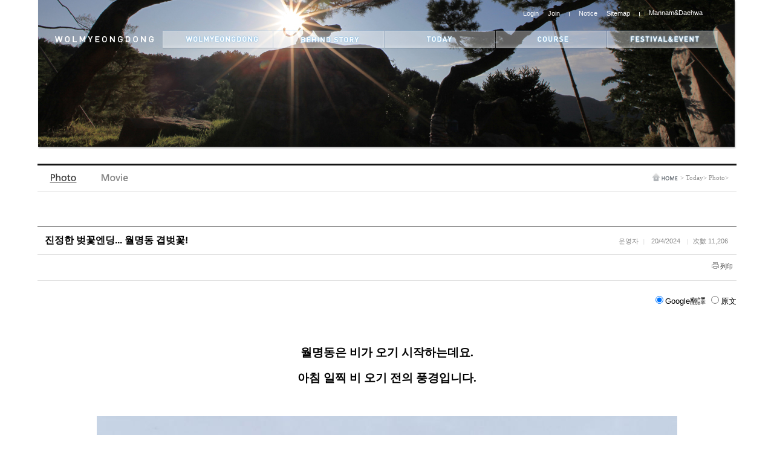

--- FILE ---
content_type: text/html; charset=utf-8
request_url: http://tw-wmd.god21.net/Today/Photo/Wmd/View/60579?page=
body_size: 10346
content:
<!DOCTYPE html>
<html>
<head id="Head">
    <title> 진정한 벚꽃엔딩... 월명동 겹벚꽃! - 鄭明析牧師，攝理教會，月明洞，基督教福音宣教會</title>
    <meta http-equiv="Content-Type" content="text/html; charset=utf-8" />
    <meta http-equiv="X-UA-Compatible" content="IE=Edge" />
    <meta name="google-site-verification" content="v_tRoF-nAQX67neYoa4Sd44ZVx-2sPXuKsA84DginGA" />
    <meta name="description" content="jms, 정명석, 하나님, 좋은글, 좋은말, 좋은생각">
    <meta name="keywords" content="jms, 정명석, 하나님, 좋은글, 좋은말, 좋은생각">

    <!-- 기본 메타 태그 -->
    <title>진정한 벚꽃엔딩... 월명동 겹벚꽃!</title>
    <meta name="description" content="월명동은 비가 오기 시작하는데요.아침 일찍 비 오기 전의풍경입니다." />

    <!-- Open Graph 메타 태그 -->
    <meta property="og:title" content="진정한 벚꽃엔딩... 월명동 겹벚꽃!" />
    <meta property="og:description" content="월명동은 비가 오기 시작하는데요.아침 일찍 비 오기 전의풍경입니다." />
    <meta property="og:image" content="//image1.god21.net/idata/d1/2024/4/20/0000089954_9813b270ed0288e7c0388f0fd4ec68f5s.jpg" />
    <meta property="og:url" content="https://wmd.god21.net/Today/Photo/Wmd/View/60579" />
    <meta property="og:type" content="article" />
    <meta property="og:site_name" content="월명동" />
    <meta property="og:locale" content="ko_KR" />

        <meta property="article:author" content="운영자" />

    <!-- 이미지 메타 정보 -->
    <meta property="og:image:width" content="1200" />
    <meta property="og:image:height" content="630" />
    <meta property="og:image:alt" content="진정한 벚꽃엔딩... 월명동 겹벚꽃!" />

    <!-- 트위터 카드 메타 태그 -->
    <meta name="twitter:card" content="summary_large_image" />
    <meta name="twitter:title" content="진정한 벚꽃엔딩... 월명동 겹벚꽃!" />
    <meta name="twitter:description" content="월명동은 비가 오기 시작하는데요.아침 일찍 비 오기 전의풍경입니다." />
    <meta name="twitter:image" content="//image1.god21.net/idata/d1/2024/4/20/0000089954_9813b270ed0288e7c0388f0fd4ec68f5s.jpg" />


    
    <link rel="stylesheet" type="text/css" href="//img.god21.net/css/wmd/wmd_be.css" />



    <link rel="stylesheet" type="text/css" href="//img.god21.net/css/wmd/wmd_html_zh-cht.css" />
    <link rel="stylesheet" type="text/css" href="//img.god21.net/css/wmd/wmd_html.css" />
    <link rel="stylesheet" type="text/css" href="//img.god21.net/css/wmd/languages.css" />
    <link rel="stylesheet" type="text/css" href="//img.god21.net/css/wmd/photo.css" />
    <link rel="stylesheet" type="text/css" href="//img.god21.net/component/bgTrans/style.css" />
    <link rel="stylesheet" type="text/css" href="//img.god21.net/css/Site.css" />
    <link rel="stylesheet" type="text/css" href="//img.god21.net/css/wmd/jquery-ui-1.8.6.custom.css" />
    <style>
            .header_bg {
                background: url("http://cfile.god21.net/images/2013/1/9/0000000171_37968ad196a5085f5ed91e58df8c2cefo.jpg") no-repeat scroll 0 0 transparent;
            }
    </style>
    <script src="//img.god21.net/scripts/MicrosoftAjax.js" type="text/javascript"> </script>
<script src="//img.god21.net/scripts/MicrosoftMvcAjax.js" type="text/javascript"> </script>
<script src="//img.god21.net/scripts/MicrosoftMvcValidation.js" type="text/javascript"> </script>
<script src="//img.god21.net/scripts/jquery.1.6.2.min.js" type="text/javascript"> </script>
<script src="//img.god21.net/scripts/jquery.cookie.js" type="text/javascript"> </script>
<script src="//img.god21.net/scripts/jquery.validate.min.js" type="text/javascript"> </script>
<script src="//img.god21.net/scripts/jquery.validate.unobtrusive.min.js" type="text/javascript"> </script>
<script src="//img.god21.net/scripts/ui/jquery-ui-1.8.6.custom.js" type="text/javascript"> </script>
<script src="//img.god21.net/scripts/ui/jquery.ui.core.js" type="text/javascript"> </script>
<script src="//img.god21.net/scripts/ui/jquery.ui.widget.js" type="text/javascript"> </script>
<script src="//img.god21.net/scripts/ui/jquery.ui.datepicker.js" type="text/javascript"> </script>
<script src="//img.god21.net/scripts/jquery.form.js" type="text/javascript"> </script>

<script src="//img.god21.net/scripts/jlib.js?20130225" type="text/javascript"> </script>
<script src="//img.god21.net/scripts/common.js" type="text/javascript"> </script>
<script src="//img.god21.net/scripts/wmd/common.js" type="text/javascript"> </script>

<script src="//img.god21.net/scripts/jquery.cycle.all.js"></script>

    
    <script type="text/javascript">
            var controller = "photo";
            var action = "view";
            var category = "wmd";
            var UserLanguageCode = "zh-cht";

            $(function () {
                //상단 메뉴
                $("#gnb_menu a").mouseover(function () {
                    $(this).attr('class', $(this).attr('class') + '_on');
                });
                $("#gnb_menu a").mouseout(function () {
                    $(this).attr('class', $(this).attr('class').replace('_on', ''));
                });
                
    SetMidMnu("mem_02");
;
            });
    </script>
</head>
    <body id="main" class="mainbar">
        <div id="wrap">
            <div>
                <div id="header_sub" class="header_bg header_s">
                    
<script type="text/javascript">
    $((function () {
        SetLanguageMenuSelect("ko");
        $("#languageselect").change(function () {
            if ($(this).attr('value') != "")
                document.location.href = $(this).attr('url') + $(this).attr('value');
        });
    }));
</script>
<div id="top_menu">
    <ul >
        
        <!--li class="guickbar"><a class="TopM_02" href="" title="map">map</a></li>-->
        
            <li class="guickbar"><a href="http://account.god21.net/Auth/Login?url=http://tw-wmd.god21.net/Today/Photo/Wmd/View/60579?page=" title="login">Login</a></li>
            <li class="guickbar"><a  href="http://account.god21.net/Join" title="join">Join</a></li>
        <li class="guickbar guickbarmar"><img src="//img.god21.net/images/wmd/main/top_line.gif" alt="line" title="line"></li>
        <li class="guickbar"><a href="/Notice/Wmd/List" title="notice">Notice</a></li>
        <li class="guickbar"><a  href="/Main/SiteMap" title="sitemap">Sitemap</a></li>
        <li class="guickbar guickbarmar"><img src="//img.god21.net/images/wmd/main/top_line.gif" alt="line" title="line"></li>
        <li><a  href="http://god21.net" title="Mannam&amp;Daehwa">Mannam&amp;Daehwa</a></li>
        <!--li><a  href="http://rgo.god21.net" title="RGO radio">RGO radio</a></li-->
        <li class="language">
                <select id="languageselect" style="display: none"></select>
        </li>
    </ul>
</div>
                    <div id="gnb_top" >
                        
<div id="gnb_logo">
    <a target="_self" href="/"><img alt="logo"  title="logo" src="http://cfile.god21.net/images/2012/12/15/0000000068_6967a5fb05106806a40c6917a18023dfo.png" /></a>
</div>
<div id="gnb_menu">
    <ul>
        <li><a class="menu_01" href="/WolMyeongDong/Wmd" title="wolmyeongdong">wolmyeongdong</a></li>
        <li><a class="menu_02" href="/BehindStory/Main/List" title="behind story">behind story</a></li>
        <li><a class="menu_03" href="/Today/Photo/Wmd/List" title="today">today</a></li>
        <li><a class="menu_04" href="/Themes/Main/List" title="course">themes</a></li>
        <li><a class="menu_05" href="/Festival/Rock/2013/Message" title="festival&amp;event">festival&amp;event</a></li>
    </ul>
</div>
                    </div>
                </div>
                <div id="header_sh02"></div> 
                

<link rel="stylesheet" type="text/css" href="//img.god21.net/css/print_wmd.css" media="print" />
<link rel="stylesheet" type="text/css" href="//img.god21.net/scripts/lightbox/zoombox.css" media="screen" />
<link rel="stylesheet" type="text/css" href="//img.god21.net/css/jquery_css/jPagenate.css" />
<script type="text/javascript" src="//img.god21.net/scripts/comment.js"> </script>
<script type="text/javascript" src="//img.god21.net/scripts/socialtools.js"> </script>
<script type="text/javascript" src="//img.god21.net/scripts/jquery.cookie.js"> </script> 
<script type="text/javascript" src="//img.god21.net/scripts/jwplayer/jwplayer.js"> </script>
<script type="text/javascript" src="//img.god21.net/scripts/audiojs/audio.min.js"> </script>
<script type="text/javascript" src="//img.god21.net/scripts/lightbox/zoombox.js"> </script>
<script type="text/javascript" src="//img.god21.net/scripts/jquery.iframe.autoheight.js"> </script>
<script type="text/javascript" src="//img.god21.net/scripts/jquery.pajinate.js"></script>
<script type="text/javascript">
    var itemUrl = "http://godworld.kr" + "/Today/Photo/Wmd/View/60579?page=";
    $(function () {
        //lightbox
        $('#readbody img.zoombox').zoombox({
            theme: 'zoombox',        //available themes : zoombox,lightbox, prettyphoto, darkprettyphoto, simple
            opacity: 0.3,              // Black overlay opacity
            duration: 800,              // Animation duration
            animation: true,             // Do we have to animate the box ?
            gallery: false,
            width: 600,              // Default width
            height: 400,              // Default height
            autoplay: false                // Autoplay for video
        });

        //translation
        $("#trGoogle").click(function() {
            if ($("#googleTranslation").attr("src") == "") {
                $("#body").hide();
                $("#bodyOrigin").hide();
                $("#googleTranslation").attr("src", '/Today/Photo/Wmd/ViewBody/60579');
                $("#googleTranslation").show();
                $("#viewTranslationInfo").hide();
                doIframe();
            } else {
                $("#body").hide();
                $("#bodyOrigin").hide();
                $("#googleTranslation").show();
            }
        });

        $("#trSource").click(function() {
            $("#body").hide();
            $("#googleTranslation").hide();
            $("#bodyOrigin").show();
        });

        $("#trUser").click(function() {
            $("#googleTranslation").hide();
            $("#bodyOrigin").hide();
            $("#body").show();
            $("#viewTranslationInfo").show();
        });

        $("#trGoogle").click();
        
        //jwplayer
        $(".embedVideo").each(function (index, el) {
            //init jwplayer
            if ($(el).parent("p").length > 0) {
                var html = $(el).parent("p").html();
                $(el).parent("p").replaceWith("<div style='width:570px;margin:0 auto;'>" + html + "</div>");
            }
            jwplayer($(el).attr('id')).setup({
                file: $(el).attr('fname'),
                id: 'v' + $(el).attr('id'),
                image: $(el).attr('fposter'),
                width: '570',
                height: '380',
                skin: '//img.god21.net/scripts/jwplayer/glow.zip',
                provider: 'rtmp',
                streamer: 'rtmp://14.63.224.96/vod',
                modes: [
                    {
                        type: 'flash',
                        src: '//img.god21.net/scripts/jwplayer/player.swf'
                    },
                    {
                        type: 'html5',
                        config: {
                            'file': '//media1.god21.net' + "/" + 'mdata' + "/" + $(el).attr('fname'),
                            'provider': 'video'
                        }
                    }
                ]
            });
            $("#" + $(el).attr('id') + "_wrapper").addClass('playerSetCenter');
        });

        $(".embedAudio").each(function (index, el) {
            if ($(el).parent("p").length > 0) {
                var html = $(el).parent("p").html();
                $(el).parent("p").replaceWith("<div style='width:570px;margin:0 auto;'>" + html + "</div>");
            }
            jwplayer($(el).attr('id')).setup({
                file: $(el).attr('fname'),
                id: 'af' + $(el).attr('id'),
                width: '400',
                height: '24',
                icons: false,
                controlbar: 'bottom',
                skin: '//img.god21.net/scripts/jwplayer/five.zip',
                provider: 'rtmp',
                streamer: 'rtmp://14.63.224.96/vod',
                modes: [
                    {
                        type: 'flash',
                        src: '//img.god21.net/scripts/jwplayer/player.swf'
                    },
                    {
                        type: 'html5',
                        config: {
                            'height': '50',
                            'file': '//media1.god21.net' + "/" + 'mdata' + "/" + $(el).attr('fname'),
                            'provider': 'audio'
                        }
                    }
                ]
            });

            $("#" + $(el).attr('id') + "_wrapper").addClass('playerSetCenter');
        });
    });
    
</script>
<style>
.playerSetCenter {
    width: 400px;
    margin: 0 auto;
}
</style>

<div id="bo_sh">
    <div id="bo_sh_top"></div>
    <div id="bo_memSub">
        <ul class="bo_maSub">
            <li><a class="mem_02" href="/Today/Photo/Wmd/List" target="" title="Photo">Photo</a></li>
            <li><a class="mem_03" href="/Today/Video/Wmd/List" target="" title="Video">Video</a></li>
        </ul>
        </div>
    <div id="SubNe">
        <ul class="lc">
            <li><a class="lcb" href="" target="">home</a>&gt;</li>
            <li><a href="/Today/Photo/Wmd/List" target="">Today</a>&gt;</li>
            <li><a href="/Today/Photo/Wmd/List" target="">Photo</a>&gt;</li>
            <li><a href="/Today/Photo/Wmd/List" target=""><strong></strong></a></li>
            </ul>
    </div>
</div>

<div class="ConWar">
    <div class="CentCon">
       <div class="tit_m">
            <!-- <div class="tit_logo">
                <h4><img src="//img.god21.net/images/wmd/sub/photo_title.gif" alt="월명동,photo" title="월명동,photo" /></h4>
                <span class="m_sub ms1"><img class="C_btn" alt="전체" title="전체"/></span>
            </div>-->
        </div>
        <div class="ConList01">
            <div class="title">
                <span class="f_strong f_m">진정한 벚꽃엔딩... 월명동 겹벚꽃!</span>
                <span class="prov">운영자<var>|</var>
                    <span class="fs">20/4/2024</span>
                    <var>|</var>次數
                    <span class="fs">  11,206</span>
                </span>
            </div>
            <div class="vtge">
                <ul class="vbut" style="float:right"> 

    <li class="print" style="background: none;"><a href="javascript:window.print();">列印</a></li>
    <!--<li>&nbsp;</li>-->
</ul>
 
            </div>
            <div class="Conbody">
                <div class="ToCon">
                    <div id="translateSelectBar" style="text-align: right;margin-bottom: 10px;">
                        <label><input type="radio" id="trGoogle" name="selectTranslation" value=""/>Google翻譯</label> 
                        <label><input type="radio" id="trSource" name="selectTranslation" value=""/>原文</label>    
                    </div>
                    <div style="overflow: hidden">
                        <iframe id="googleTranslation" width="100%" scrolling="no"  class="autoHeight" src=""></iframe>
                    </div>
                    <div id="bodyOrigin" class="SubText02"><p style="text-align: center;"><span style="font-size: 18.6667px;"><b>월명동은 비가 오기 시작하는데요.</b></span></p><p style="text-align: center;"><span style="font-size: 14pt;"><b>아침 일찍 비 오기 전의&nbsp;풍경입니다.</b></span></p><p style="text-align: center;"><b><br></b></p><p style="text-align: center;"><b><img fid="89957" class="zoombox zgallery1" border="0" src="http://image1.god21.net/idata/d1/2024/4/20/0000089957_4fa53be91b4933d536748a60458b9797n.jpg" href="http://image1.god21.net/idata/d1/2024/4/20/0000089957_51db672ac302a163017367f46d48f602o.jpg"></b></p><p style="text-align: center;"><b><span style="font-size: 14pt;">&nbsp;</span><span style="font-size: 14pt;">&nbsp;</span></b></p><p style="text-align: center;"><b></b></p><p style="text-align: center;"><span style="font-size: 14pt;"><b>&nbsp;</b></span></p><p style="text-align: center;"><b><img fid="89956" class="zoombox zgallery1" border="0" src="http://image1.god21.net/idata/d1/2024/4/20/0000089956_6c2fdcf862a752ca2c9e49866a05e1dfn.jpg" href="http://image1.god21.net/idata/d1/2024/4/20/0000089956_95c8f422f9c3308d391cbcefae21d5ado.jpg"></b></p><p style="text-align: center;"><span style="font-size: 14pt;"><b>&nbsp;</b></span></p><p style="text-align: center;"><b></b><br></p><p style="text-align: center;"><span style="font-size: 14pt;"><b>&nbsp;</b></span></p><p style="text-align: center;"><b><img fid="89955" class="zoombox zgallery1" border="0" src="http://image1.god21.net/idata/d1/2024/4/20/0000089955_540393ae7f8b7a7fd6cdf47250b05679n.jpg" href="http://image1.god21.net/idata/d1/2024/4/20/0000089955_8da57fac3313174128cc5f13328d4573o.jpg"></b></p><p style="text-align: center;"><span style="font-size: 14pt;"><b>&nbsp;</b></span></p><p style="text-align: center;"><b></b><br></p><p style="text-align: center;"><span style="font-size: 14pt;"><b>&nbsp;</b></span></p><p style="text-align: center;"><b><img fid="89953" class="zoombox zgallery1" border="0" src="http://image1.god21.net/idata/d1/2024/4/20/0000089953_c1619d2ad66f7629c12c87fe21d32a58n.jpg" href="http://image1.god21.net/idata/d1/2024/4/20/0000089953_99a401435dcb65c4008d3ad22c8cdad0o.jpg"></b></p><p style="text-align: center;"><span style="font-size: 14pt;"><b>&nbsp;</b></span></p><p style="text-align: center;"><b></b><br></p><p style="text-align: center;"><span style="font-size: 14pt;"><b>&nbsp;</b></span></p><p style="text-align: center;"><b><img fid="89952" class="zoombox zgallery1" border="0" src="http://image1.god21.net/idata/d1/2024/4/20/0000089952_f7bdb0e100275600f9e183e25d81822dn.jpg" href="http://image1.god21.net/idata/d1/2024/4/20/0000089952_4996dcc43b5be197b5887a4e60817b1co.jpg"></b></p><p style="text-align: center;"><span style="font-size: 14pt;"><b>&nbsp;</b></span></p><p style="text-align: center;"><b></b><br></p><p style="text-align: center;"><span style="font-size: 14pt;"><b>&nbsp;</b></span></p><p style="text-align: center;"><b><img fid="89951" class="zoombox zgallery1" border="0" src="http://image1.god21.net/idata/d1/2024/4/20/0000089951_3d324c2883882b15fa8fbe8f025a3a99n.jpg" href="http://image1.god21.net/idata/d1/2024/4/20/0000089951_7cce53cf90577442771720a370c3c723o.jpg"></b></p><p style="text-align: center;"><span style="font-size: 14pt;"><b>&nbsp;</b></span></p><p style="text-align: center;"><b></b><br></p><p style="text-align: center;"><span style="font-size: 14pt;"><b>&nbsp;</b></span></p><p style="text-align: center;"><b><img fid="89950" class="zoombox zgallery1" border="0" src="http://image1.god21.net/idata/d1/2024/4/20/0000089950_16fc18d787294ad5171100e33d05d4e2n.jpg" href="http://image1.god21.net/idata/d1/2024/4/20/0000089950_b5c01503041b70d41d80e3dbe31bbd8co.jpg"></b></p><p style="text-align: center;"><span style="font-size: 14pt;"><b>&nbsp;</b></span></p><p style="text-align: center;"><b></b><br></p><p style="text-align: center;"><span style="font-size: 14pt;"><b>&nbsp;</b></span></p><p style="text-align: center;"><b><img fid="89954" class="zoombox zgallery1" border="0" src="http://image1.god21.net/idata/d1/2024/4/20/0000089954_62f91ce9b820a491ee78c108636db089n.jpg" href="http://image1.god21.net/idata/d1/2024/4/20/0000089954_ee39e503b6bedf0c98c388b7e8589acao.jpg"></b></p><p style="text-align: center;"><span style="font-size: 14pt;"><b>&nbsp;</b></span></p><p style="text-align: center;"><b><span style="font-size: 14pt;">&nbsp;</span><span style="font-size: 14pt;">&nbsp;</span></b></p><p style="text-align: center;"></p><p style="text-align: center;"><b><img fid="89949" class="zoombox zgallery1" border="0" src="http://image1.god21.net/idata/d1/2024/4/20/0000089949_fa95123aa5f89781ed4e89a55eb2edccn.jpg" href="http://image1.god21.net/idata/d1/2024/4/20/0000089949_d4cd91e80f36f8f3103617ded9128560o.jpg"></b></p><p style="text-align: center;"><span style="font-size: 14pt;"><b>&nbsp;</b></span></p><p style="text-align: center;"><b><span style="font-size: 14pt;"><br></span></b></p><p style="text-align: center;"><span style="font-size: 14pt;"><b>&nbsp;</b></span></p><p style="text-align: center;"><b><img fid="89948" class="zoombox zgallery1" border="0" src="http://image1.god21.net/idata/d1/2024/4/20/0000089948_1368ba1ab6ed38bb1f26f36673739d54n.jpg" href="http://image1.god21.net/idata/d1/2024/4/20/0000089948_d8330f857a17c53d217014ee776bfd50o.jpg"></b></p><p style="text-align: center;"><span style="font-size: 14pt;"><b>&nbsp;</b></span></p><p style="text-align: center;"><b><span style="font-size: 14pt;"><br></span></b></p><p style="text-align: center;"></p><p style="text-align: center;"><span style="font-size: 14pt;"><b>&nbsp;</b></span></p><p style="text-align: center;"><b><img fid="89945" class="zoombox zgallery1" border="0" src="http://image1.god21.net/idata/d1/2024/4/20/0000089945_86df7dcfd896fcaf2674f757a2463eban.jpg" href="http://image1.god21.net/idata/d1/2024/4/20/0000089945_aba18772fc70c8cbf79a79f413ef102bo.jpg"></b></p><p style="text-align: center;"><span style="font-size: 14pt;"><b>&nbsp;</b></span></p><p style="text-align: center;"><b></b><br></p><p style="text-align: center;"><b><span style="font-size: 14pt;">&nbsp;</span><span style="font-size: 14pt;">&nbsp;</span><br><img fid="89946" class="zoombox zgallery1" border="0" src="http://image1.god21.net/idata/d1/2024/4/20/0000089946_d9fea4ca7e4a74c318ec27c1deb0796cn.jpg" href="http://image1.god21.net/idata/d1/2024/4/20/0000089946_0c7119e3a6a2209da6a5b90e5b5b75bdo.jpg"></b></p><p style="text-align: center;"><span style="font-size: 14pt;"><b>&nbsp;</b></span></p><p style="text-align: center;"><b></b><br></p><p style="text-align: center;"></p><p style="text-align: center;"><span style="font-size: 14pt;"><b>&nbsp;</b></span></p><p style="text-align: center;"><span style="font-size: 14pt;"><b></b></span><br></p><p></p></div>
                </div>
            </div>
            <div class="vbut2">
                 
            </div>
        </div>
    </div>

    
</div>
<div class="but" style="width:100%;clear: both;">
        <ul class="but01">
            <li class="pass"><a href="/Today/Photo/Wmd/View/60540">前一页</a></li>
            <li class="next"><a href="/Today/Photo/Wmd/View/60637">下一页</a></li>
        </ul>
        <ul class="but02"> 
            <li class="list"><a href="/Today/Photo/Wmd/List">目錄</a></li>
                    </ul> 
    </div>
<div style="clear:both">
    
<!-- 댓글 start-->
<!-- 댓글 전송 폼 start-->
<form id="commentForm" name="commentForm" method="post" clisturl="/Comment/List" cwriteurl="/Comment/Main/Write" cediturl="/Comment/Edit" creplyurl="/Comment/Reply" cgetcommenturl="/Comment/GetComment" ctransurl="/Comment/Translate" ctrviewurl="/Comment/TranslationView" cdeleteurl="/Comment/Delete" cvoteurl="/Comment/Vote" creporturl="/Comment/Report" docIdx="60579">
    <input type="text" id="BoardId" name="BoardId"/>
    <input type="text" id="Action" name="Action"/>
    <input type="text" id="DocIdx" name="DocIdx"/>
    <input type="text" id="ParentIdx" name="ParentIdx"/>
    <input type="text" id="Idx" name="Idx"/>
    <input type="text" id="LanguageCode" name="LanguageCode"/>
    <input type="text" id="Body" name="Body"/>
</form>
<script>
    userLanguage = "zh-cht";
</script>
<!-- 댓글 쓰기-->
<div id="ReBody" style="border:1px solid #cccccc;padding:20px;">
    <div id="commentTitle" style="text-align:center;">
        <span class="ReText">留言 </span>
        <a href="javascript:GetCommentList()"> 有<span id="commentCount">0</span>個留言
            <img src="//img.god21.net/images/wmd/sub/re_btn00.gif" />
        </a>

    </div>
    <div id="commentWriteForm">
    </div>
    <div id="CommentList">
    </div>
    <div id="CommentListPaging"></div>
</div>

<!--comment writeUI template-->
<div id="commentWriteTemplate" style="display:none;">
    <table style="width:100%;">
        <tr>
            <td width="60" align="center" class="ReText">내용</td>
            <td>
                <div style="height: 20px;">
                    <select id="commentWriteFormLanguageCodeSelect" name="languageCodeSelects"><option value="">작성언어</option>
<option value="ko">한국어</option>
<option value="en">English</option>
<option value="ja">日本語</option>
<option selected="selected" value="zh-cht">中文(繁體)</option>
<option value="zh-chs">中文(简体)</option>
</select>
                </div>
                <textarea id="commentWriteFormBody" rows = "3" style = "width:100%">#{Body}</textarea>
                <input type="hidden" id="commentIdx" value="" />
            </td>
            <td width="150" align="center">
                #{WriteButtonName}
                #{CancelButtonName}
            </td>
        </tr>
    </table>
</div>
<!--comment writeUI template-->

<!--comment GoogleTranslation View template-->
<div id="commentTranslationViewTemplate" style="">
    <div style="overflow: hidden">
        <iframe width="100%" id="googleTranslationView" src="" scrolling="no" frameborder="0" style="margin-top: -50px"></iframe>
    </div>
</div>
<!--comment GoogleTranslation View template-->

<!--comment list template-->
<div id="commentTemplate" style="display:none;">
<div class="cItem cItemReply" tag="#{Idx}" langCode="#{LanguageCode}">
    <div class="cIndent" style="margin-bottom:10px;">
        <div class="cItemAside">
            #{MemberImage}
        </div>
        <div class="cItemContent">
            <div class="BomBar">
                <div class="commentMenu" style="">
                    <div class="commentInfoBar" style="float: left;">#{ReplyIco}<span class="Name" onclick="return false" style="font-weight: bold;" >#{WriterName}</span> <span class="member">l </span><span class="member">#{Date}</span></div>
                    <ul class="cOption"  style="float: right;">
                        <li><a class="cBtnReply"><img src="//img.god21.net/images/wmd/sub/re_btn10.gif" />留言</a></li>
                        <li class="member02 cEditBar">l</li>
                        <li><a class="cBtnEdit">修改</a></li>
                        <li class="member02 cDeleteBar">l</li>
                        <li><a class="cBtnDelete">刪除</a></li>
                        <li class="member02 cTranslateBar">l</li>
                        <li><a class="cBtnTranslate"><img src="//img.god21.net/images/wmd/sub/re_btn12.gif" />翻譯</a></li>
                        <li class="member02 cVoteBar">l</li>
                        <li><a class="cBtnVote"><img src="//img.god21.net/images/wmd/sub/re_btn11.gif" />推薦</a></li>
                        <li class="member02 cReportBar">l</li>
                        <li><a class="cBtnReport"><img src="//img.god21.net/images/wmd/sub/re_btn05.png" />檢舉</a></li>
                    </ul>
                </div>
            </div>
            
            <div class="commentTxt"><p class="cContent">#{Body}</p></div>
            <div class="commentTxt">
                <div class="cViewTranslation"></div>
                <div class="cReply"></div>
                <div class="cEdit"></div>
                <div class="cTranslate"></div>
            </div>
        </div>
    </div>
</div>
</div>
<!--comment list template-->

<!--댓글 end-->

<style>
       .member {
        font-size: 11px;
        font-family: Verdana;
        color: #888888;
        padding-left:5px;
    }
    .member02{
        font-size: 11px;
        font-family: Dotum;
        color: #d5d5d5;
        padding-left:8px;

    }
    .Name {
        padding-left: 10px;
        color: #333333;
    }
    .commentInfoBar img {
        margin-top: 2px;
    }
    #commentCount {
        color:#ff5f08;
        font-weight:bold;
        margin-right:4px;
    }
    #commentForm 
    {
        display: none;   
    }
    .cOption a {
        text-decoration: none;
    }
    .cOption a:link {
        text-decoration: none;
    }
    .cOption a:visited {
        text-decoration: none;
    }
    .cOption a:hover {
        text-decoration: underline;
    }
    ul.cOption {
        padding-top: 5px;
    }
    .cItem 
    {
	    border-top-color: #efefef; 
	    border-top-width: 1px; 
	    position: relative;
    }
    .cItem .cIndent {
	    position: relative;
        padding-bottom:10px;
    }
    .cItem .cIndent::after {
	    clear: both; 
	    display: block; 
	    content: "";
    }
    .cItem .cItemReply .cIndent {
	    background-position: 0px 1.2em; 
	    background-repeat: no-repeat;
    }
    .cItemAside img {
        margin-left: 5px;
    }
    .cItem .cItemAside img.cProfile
    {
        border: 1px solid #d9d9d9; 
        width: 50px; 
        height: 50px; 
        margin-bottom: 5px; 
        display: block;
    }
    .cItem .cItemAside
    {
        padding-top: 40px;
        width: 55px; 
        text-align: center; 
        margin-right: -100px; 
        float: left; 
        position: relative; 
        z-index: 2;
    }
    .cItem .cItemAside .cMeta {
	    margin: 0px 0px 5px; 
	    font-size: 9px; 
	    white-space: nowrap;
    }
    .cItem .cIndent {
	    background-position: 0px 1.2em; 
	    /*padding-left: 15px; */
	    background-repeat: no-repeat;
    }
    .cItem .cAuthor {
        width: 70px;
    }
    .cItem .cItemContent
    {
        
        position: relative; 
        z-index: 1;
    }
    .cItem .cItemContent .cOption {
	    list-style: none; 
	    padding: 0px; 
	    overflow: hidden; 
	    float: right; 
	    white-space: nowrap; 
	    position: relative;
        padding-top:3px;
        padding-right:10px;
    }
    .cItem .cItemContent .commentInfoBar {
        color: #888888;
        padding: 3px;
    }
    
    .cItem .cItemContent .cReply 
    {
        margin-top: 10px;
        position: relative;
    }
    .cItem .cItemContent .cOption li {
	    background-position: left; 
	    padding: 0px 0px 0px 5px; 
	    left: -1px; 
	    font-size: 11px; 
	    display: inline; 
	    position: relative; 
	    background-repeat: no-repeat;
    }
    
    .cItem .cBtnReply, .cItem .cBtnEdit, .cItem .cBtnTranslate, .cItem .cBtnDelete, .cItem .cBtnVote, .cItem .cBtnReport
    {
        cursor:pointer;
        color: #777777;
        font-size:11px;
        font-family:Dotum;
    }
    .cBtnReply {
        font-weight: bold;
    }
    .cItem .commentTranslatorName {
        /*padding-left: 20px;*/
        font-size: 11px;
        color: #999999;
        font-family: verdana, dotum;
    }
    
    .translateBody 
    {
        cursor: pointer;
    }
    .commentTxt {
        padding-left: 70px;
    }
    .commentMenu {
        float: left;
        width:100%; 
        padding: 3px;
        margin-bottom: 10px;
       background-color: #fafafa;
       border:1px solid #ededed;
    }
   .cBtnTranslate img, .cBtnVote img, .cBtnReply img {
        margin-right: 5px;
        margin-top: 1px;
    }
 .cBtnReport img {
        margin-right: 3px;
        margin-top: 2px;
    }
    .BomBar {
        border-bottom: 1px solid #000000;
    }
    .cContent {
        min-height: 85px;
        color: #555555;
        line-height: 160%;
    }
</style>

</div>

<script>

    $(function () {
        GetImages('60579');
    });
    function GetImages(docIdx) {
        
        if (docIdx == undefined) docIdx = "";
        $.ajax({
            url: '//upload1.god21.net/SpWmd/GetImage' + '?' + (new Date()).getTime(),
            data: { "docIdx": docIdx, boardId:'photo'},
            type: "GET",
            dataType: "jsonp",
            success: function (res) {
                
                if (res.result == 'OK') {
                    $.each(res.data, function (i, file) {
                        ShowImages(file);
                    });
                } else {
                    alert(res.message);
                }
            }
        });
    }

    var firstload = true;
    function ShowImages(files) {
        $(".movUl").append('<li><a fid="' + files.fileId + '" nthumb="' + files.url + '/' + files.nThumbnail + '" href="javascript:;"><img src="' + files.url + '/' + files.sThumbnail + '" alt="월명동영상" class="Moma02"></a></li>');

        $(".movUl a[fid=" + files.fileId + "]").click(function () {
            $("img[class=nthumb]").attr('src', $(this).attr('nthumb'));
        });

        if (firstload) {
            $(".MainPto").append('<img class="nthumb" src="' + files.url + '/' + files.nThumbnail + '"/>');

            firstload = false;
        }
        
    }
</script>
            </div>
        </div>

        <div id="foot"  style="clear: both">
            <div id="foot_m">
    <div id="F_con">
        <div class="tel"><img src="//img.god21.net/images/wmd/main/tel.gif" alt="tel_041-753-9971" /></div>
        <!--div>
            <span><img  class="family_t"  src="//img.god21.net/images/wmd/main/familysite.gif" /></span>
            <span><a target="_blank" href="http://www.zeeshop.co.kr"><img class="family_list faImg" width="64" height="29" src="//img.god21.net/images/wmd/main/fa_02.gif" /></a></span>
        <div-->
    </div>
    <div id="copyright">
        <div class="ftr">
            <a href="http://account.god21.net">會員專區</a>
            <var> | </var>
            <a href="http://account.god21.net/Main/Clause">
                <strong>使用條款</strong>
            </a>
            <var> | </var>
            <a href="http://www.cgm.or.kr" target="_blank">CGM</a>
            
        </div>
        <img class="copyimg" src="//img.god21.net/images/wmd/main/copyrigth.gif" alt="copyright" />
    </div>
</div>
<script>
    (function (i, s, o, g, r, a, m) {
        i['GoogleAnalyticsObject'] = r; i[r] = i[r] || function () {
            (i[r].q = i[r].q || []).push(arguments)
        }, i[r].l = 1 * new Date(); a = s.createElement(o),
            m = s.getElementsByTagName(o)[0]; a.async = 1; a.src = g; m.parentNode.insertBefore(a, m)
    })(window, document, 'script', '//www.google-analytics.com/analytics.js', 'ga');

    ga('create', 'UA-43948170-1', 'god21.net');
    ga('send', 'pageview');

</script>


        </div>
    </body>
</html>

--- FILE ---
content_type: text/html; charset=utf-8
request_url: http://tw-wmd.god21.net/Today/Photo/Wmd/ViewBody/60579
body_size: 3489
content:

<html>
    <head>
        <link rel="stylesheet" type="text/css" href="//img.god21.net/scripts/lightbox/zoombox.css" media="screen" />
        <script src="//img.god21.net/scripts/jquery-1.6.2.min.js" type="text/javascript"></script>
        <script src="//img.god21.net/scripts/jquery.cookie.js" type="text/javascript"></script>
        <meta name="google-translate-customization" content="b24e5bc3073b9427-9c879825935bad02-g121bd9a42b1b16ca-9"></meta>
        <script type="text/javascript" src="//img.god21.net/scripts/lightbox/zoombox.js"> </script>
        <script type="text/javascript" src="//img.god21.net/scripts/jwplayer/jwplayer.js"> </script>
        <script type="text/javascript" src="//img.god21.net/scripts/audiojs/audio.min.js"> </script>
        <script type="text/javascript">
            var itemUrl = "http://godworld.kr" + "/Today/Photo/Wmd/ViewBody/60579";
            $(function () {
                //lightbox
                $('#readbody img.zoombox').zoombox({
                    theme: 'zoombox',        //available themes : zoombox,lightbox, prettyphoto, darkprettyphoto, simple
                    opacity: 0.3,              // Black overlay opacity
                    duration: 800,              // Animation duration
                    animation: true,             // Do we have to animate the box ?
                    gallery: false,
                    width: 600,              // Default width
                    height: 400,              // Default height
                    autoplay: false                // Autoplay for video
                });

                //translation
                $("#trGoogle").click(function () {
                    if ($("#googleTranslation").attr("src") == "") {
                        $("#body").hide();
                        $("#bodyOrigin").hide();
                        $("#googleTranslation").attr("src", '');
                        $("#googleTranslation").show();
                        $("#viewTranslationInfo").hide();
                        doIframe();
                    } else {
                        $("#body").hide();
                        $("#bodyOrigin").hide();
                        $("#googleTranslation").show();
                    }
                });

                $("#trSource").click(function () {
                    $("#body").hide();
                    $("#googleTranslation").hide();
                    $("#bodyOrigin").show();
                });

                $("#trUser").click(function () {
                    $("#googleTranslation").hide();
                    $("#bodyOrigin").hide();
                    $("#body").show();
                    $("#viewTranslationInfo").show();
                });

                $("#").click();

                //jwplayer
                var autostart = false;


                $(".embedVideo").each(function (index, el) {
                    //init jwplayer
                    if ($(el).parent("p").length > 0) {
                        var html = $(el).parent("p").html();
                        $(el).parent("p").replaceWith("<div style='width:570px;margin:0 auto;'>" + html + "</div>");
                    }
                    jwplayer($(el).attr('id')).setup({
                        file: $(el).attr('fname'),
                        id: 'v' + $(el).attr('id'),
                        image: $(el).attr('fposter'),
                        width: '570',
                        height: '380',
                        skin: '//img.god21.net/scripts/jwplayer/glow.zip',
                        provider: 'rtmp',
                        streamer: 'rtmp://14.63.224.96/vod',
                        modes: [
                            {
                                type: 'flash',
                                src: '//img.god21.net/scripts/jwplayer/player.swf'
                            },
                            {
                                type: 'html5',
                                config: {
                                    'file': '//media1.god21.net' + "/" + 'mdata' + "/" + $(el).attr('fname'),
                                    'provider': 'video'
                                }
                            }
                        ]
                    });
                    $("#" + $(el).attr('id') + "_wrapper").addClass('playerSetCenter');
                });

                $(".embedAudio").each(function (index, el) {
                    if ($(el).parent("p").length > 0) {
                        var html = $(el).parent("p").html();
                        $(el).parent("p").replaceWith("<div style='width:570px;margin:0 auto;'>" + html + "</div>");
                    }
                    jwplayer($(el).attr('id')).setup({
                        file: $(el).attr('fname'),
                        id: 'af' + $(el).attr('id'),
                        width: '400',
                        height: '24',
                        icons: false,
                        autostart: autostart,
                        controlbar: 'bottom',
                        skin: '//img.god21.net/scripts/jwplayer/five.zip',
                        provider: 'rtmp',
                        streamer: 'rtmp://14.63.224.96/vod',
                        modes: [
                            {
                                type: 'flash',
                                src: '//img.god21.net/scripts/jwplayer/player.swf'
                            },
                            {
                                type: 'html5',
                                height: '50',
                                config: {
                                    'height': '50',
                                    'file': '//media1.god21.net' + "/" + 'mdata' + "/" + $(el).attr('fname'),
                                    'provider': 'audio'
                                }
                            }
                        ]
                    });

                    $("#" + $(el).attr('id') + "_wrapper").addClass('playerSetCenter');
                });
            });

        </script>
        <style>
            .playerSetCenter {
                width: 400px;
                margin: 0 auto;
            }
        </style>
    </head>
    <style>
        body {
            margin-top: 30px;
        }
    </style>
    <body>
        <div style="float:right;top:0px;">
            <div id="google_translate_element"></div>
        </div>
        <script type="text/javascript">
            /*
            $((function() {
                var date = new Date();
                date.setTime(date.getTime() + (60 * 1000));
                var cookievalue = 'en' + "/" + $.cookie('culture');
                alert(cookievalue);
                $.cookie("googtrans", cookievalue, { path: '/', expires: date });
            }));
            */
            function googleTranslateElementInit() {
                new google.translate.TranslateElement({ 
                    pageLanguage: 'zh-TW', 
                    layout: google.translate.TranslateElement.InlineLayout.HORIZONTAL, 
                    multilanguagePage: true
                }, 'google_translate_element');
            }
        </script>
        <script type="text/javascript" src="//translate.google.com/translate_a/element.js?cb=googleTranslateElementInit"></script>
        <strong> 진정한 벚꽃엔딩... 월명동 겹벚꽃!</strong>
        <br/><br/><br/>
        <p style="text-align: center;"><span style="font-size: 18.6667px;"><b>월명동은 비가 오기 시작하는데요.</b></span></p><p style="text-align: center;"><span style="font-size: 14pt;"><b>아침 일찍 비 오기 전의&nbsp;풍경입니다.</b></span></p><p style="text-align: center;"><b><br></b></p><p style="text-align: center;"><b><img fid="89957" class="zoombox zgallery1" border="0" src="http://image1.god21.net/idata/d1/2024/4/20/0000089957_4fa53be91b4933d536748a60458b9797n.jpg" href="http://image1.god21.net/idata/d1/2024/4/20/0000089957_51db672ac302a163017367f46d48f602o.jpg"></b></p><p style="text-align: center;"><b><span style="font-size: 14pt;">&nbsp;</span><span style="font-size: 14pt;">&nbsp;</span></b></p><p style="text-align: center;"><b></b></p><p style="text-align: center;"><span style="font-size: 14pt;"><b>&nbsp;</b></span></p><p style="text-align: center;"><b><img fid="89956" class="zoombox zgallery1" border="0" src="http://image1.god21.net/idata/d1/2024/4/20/0000089956_6c2fdcf862a752ca2c9e49866a05e1dfn.jpg" href="http://image1.god21.net/idata/d1/2024/4/20/0000089956_95c8f422f9c3308d391cbcefae21d5ado.jpg"></b></p><p style="text-align: center;"><span style="font-size: 14pt;"><b>&nbsp;</b></span></p><p style="text-align: center;"><b></b><br></p><p style="text-align: center;"><span style="font-size: 14pt;"><b>&nbsp;</b></span></p><p style="text-align: center;"><b><img fid="89955" class="zoombox zgallery1" border="0" src="http://image1.god21.net/idata/d1/2024/4/20/0000089955_540393ae7f8b7a7fd6cdf47250b05679n.jpg" href="http://image1.god21.net/idata/d1/2024/4/20/0000089955_8da57fac3313174128cc5f13328d4573o.jpg"></b></p><p style="text-align: center;"><span style="font-size: 14pt;"><b>&nbsp;</b></span></p><p style="text-align: center;"><b></b><br></p><p style="text-align: center;"><span style="font-size: 14pt;"><b>&nbsp;</b></span></p><p style="text-align: center;"><b><img fid="89953" class="zoombox zgallery1" border="0" src="http://image1.god21.net/idata/d1/2024/4/20/0000089953_c1619d2ad66f7629c12c87fe21d32a58n.jpg" href="http://image1.god21.net/idata/d1/2024/4/20/0000089953_99a401435dcb65c4008d3ad22c8cdad0o.jpg"></b></p><p style="text-align: center;"><span style="font-size: 14pt;"><b>&nbsp;</b></span></p><p style="text-align: center;"><b></b><br></p><p style="text-align: center;"><span style="font-size: 14pt;"><b>&nbsp;</b></span></p><p style="text-align: center;"><b><img fid="89952" class="zoombox zgallery1" border="0" src="http://image1.god21.net/idata/d1/2024/4/20/0000089952_f7bdb0e100275600f9e183e25d81822dn.jpg" href="http://image1.god21.net/idata/d1/2024/4/20/0000089952_4996dcc43b5be197b5887a4e60817b1co.jpg"></b></p><p style="text-align: center;"><span style="font-size: 14pt;"><b>&nbsp;</b></span></p><p style="text-align: center;"><b></b><br></p><p style="text-align: center;"><span style="font-size: 14pt;"><b>&nbsp;</b></span></p><p style="text-align: center;"><b><img fid="89951" class="zoombox zgallery1" border="0" src="http://image1.god21.net/idata/d1/2024/4/20/0000089951_3d324c2883882b15fa8fbe8f025a3a99n.jpg" href="http://image1.god21.net/idata/d1/2024/4/20/0000089951_7cce53cf90577442771720a370c3c723o.jpg"></b></p><p style="text-align: center;"><span style="font-size: 14pt;"><b>&nbsp;</b></span></p><p style="text-align: center;"><b></b><br></p><p style="text-align: center;"><span style="font-size: 14pt;"><b>&nbsp;</b></span></p><p style="text-align: center;"><b><img fid="89950" class="zoombox zgallery1" border="0" src="http://image1.god21.net/idata/d1/2024/4/20/0000089950_16fc18d787294ad5171100e33d05d4e2n.jpg" href="http://image1.god21.net/idata/d1/2024/4/20/0000089950_b5c01503041b70d41d80e3dbe31bbd8co.jpg"></b></p><p style="text-align: center;"><span style="font-size: 14pt;"><b>&nbsp;</b></span></p><p style="text-align: center;"><b></b><br></p><p style="text-align: center;"><span style="font-size: 14pt;"><b>&nbsp;</b></span></p><p style="text-align: center;"><b><img fid="89954" class="zoombox zgallery1" border="0" src="http://image1.god21.net/idata/d1/2024/4/20/0000089954_62f91ce9b820a491ee78c108636db089n.jpg" href="http://image1.god21.net/idata/d1/2024/4/20/0000089954_ee39e503b6bedf0c98c388b7e8589acao.jpg"></b></p><p style="text-align: center;"><span style="font-size: 14pt;"><b>&nbsp;</b></span></p><p style="text-align: center;"><b><span style="font-size: 14pt;">&nbsp;</span><span style="font-size: 14pt;">&nbsp;</span></b></p><p style="text-align: center;"></p><p style="text-align: center;"><b><img fid="89949" class="zoombox zgallery1" border="0" src="http://image1.god21.net/idata/d1/2024/4/20/0000089949_fa95123aa5f89781ed4e89a55eb2edccn.jpg" href="http://image1.god21.net/idata/d1/2024/4/20/0000089949_d4cd91e80f36f8f3103617ded9128560o.jpg"></b></p><p style="text-align: center;"><span style="font-size: 14pt;"><b>&nbsp;</b></span></p><p style="text-align: center;"><b><span style="font-size: 14pt;"><br></span></b></p><p style="text-align: center;"><span style="font-size: 14pt;"><b>&nbsp;</b></span></p><p style="text-align: center;"><b><img fid="89948" class="zoombox zgallery1" border="0" src="http://image1.god21.net/idata/d1/2024/4/20/0000089948_1368ba1ab6ed38bb1f26f36673739d54n.jpg" href="http://image1.god21.net/idata/d1/2024/4/20/0000089948_d8330f857a17c53d217014ee776bfd50o.jpg"></b></p><p style="text-align: center;"><span style="font-size: 14pt;"><b>&nbsp;</b></span></p><p style="text-align: center;"><b><span style="font-size: 14pt;"><br></span></b></p><p style="text-align: center;"></p><p style="text-align: center;"><span style="font-size: 14pt;"><b>&nbsp;</b></span></p><p style="text-align: center;"><b><img fid="89945" class="zoombox zgallery1" border="0" src="http://image1.god21.net/idata/d1/2024/4/20/0000089945_86df7dcfd896fcaf2674f757a2463eban.jpg" href="http://image1.god21.net/idata/d1/2024/4/20/0000089945_aba18772fc70c8cbf79a79f413ef102bo.jpg"></b></p><p style="text-align: center;"><span style="font-size: 14pt;"><b>&nbsp;</b></span></p><p style="text-align: center;"><b></b><br></p><p style="text-align: center;"><b><span style="font-size: 14pt;">&nbsp;</span><span style="font-size: 14pt;">&nbsp;</span><br><img fid="89946" class="zoombox zgallery1" border="0" src="http://image1.god21.net/idata/d1/2024/4/20/0000089946_d9fea4ca7e4a74c318ec27c1deb0796cn.jpg" href="http://image1.god21.net/idata/d1/2024/4/20/0000089946_0c7119e3a6a2209da6a5b90e5b5b75bdo.jpg"></b></p><p style="text-align: center;"><span style="font-size: 14pt;"><b>&nbsp;</b></span></p><p style="text-align: center;"><b></b><br></p><p style="text-align: center;"></p><p style="text-align: center;"><span style="font-size: 14pt;"><b>&nbsp;</b></span></p><p style="text-align: center;"><span style="font-size: 14pt;"><b></b></span><br></p><p></p>
    </body>
</html>

--- FILE ---
content_type: text/css
request_url: http://img.god21.net/css/wmd/wmd_be.css
body_size: 4121
content:
/*wolmyeongdong_chief intro*/
/*2depth �޴�*/
#bo_memSub li a.mem_01
{
    background:url("/images/wmd/sub/menu_be_on.gif") no-repeat scroll 0 0 transparent;
    width:154px;
}
#bo_memSub li a.mem_01_on
{
    background:url("/images/wmd/sub/menu_be_on.gif") no-repeat scroll 0 0 transparent;
    width:154px;
}
#bo_memSub li a.mem_02
{
    background:url("/images/wmd/sub/menu_photo.gif") no-repeat scroll 0 0 transparent;
    width:49px;
}
#bo_memSub li a.mem_02_on
{
    background:url("/images/wmd/sub/menu_photo_on.gif") no-repeat scroll 0 0 transparent;
    width:49px;
}
#bo_memSub li a.mem_03
{
    background:url("/images/wmd/sub/menu_movie.gif") no-repeat scroll 0 0 transparent;
    width:49px;
}
#bo_memSub li a.mem_03_on
{
    background:url("/images/wmd/sub/menu_movie_on.gif") no-repeat scroll 0 0 transparent;
    width:49px;
}
/*20121121 k*/
.ConWar
{
    width:100%;
    margin-bottom:45px;
    overflow:hidden;
    clear:both;
 }  
.CentCon
{
    width:100%;
}
.tit_m
{
    margin-top: 15px;
    height: 41px;
}
.tit_m02
{
    margin-top: 30px;
}
.CentCon .tit_logo
{
    float:left;
}
.tit_logo h4
{
    float:left;
}
.subtitle
{
     margin-left:20px;
     float:left;
     height:19px;
     padding-top:30px;
}
.search
{
    margin-left:40px;
    /*margin-top:20px;*/
    margin-bottom: 6px;
    float: right;
}
.search span
{
    margin-right:3px;
} 
.srhtxt
{   
    border: 1px solid #c0c0c0;
    color: #c0c0c0;
    font-size: 11px;
    height: 22px;
    line-height: 140%;
    padding: 3px 0 0 6px;
    vertical-align: top;
    width: 235px;
    margin-right:2px;
}
.SubText
{
    padding-top:18px;
}
.SubText a
{
    line-height:165%;
    text-overflow:ellipsis; 
    word-break:keep-all;
    overflow:hidden;
    color:#5c5c5c;
    width:100%;
}
.SubText a:hover
{
    color:#5c5c5c;
}
.ConList
{
    border-top:2px solid #999999;
    clear:both;
}
.ConList01
{
    border-top:2px solid #999999;
    clear:both;
}
.ConList li
{
    border-bottom:1px solid #e5e5e5;
    padding-top:20px;
    padding-bottom:20px;
    overflow: hidden;
    
}
.ConList .No
{
    width:90px;
    height:110px;
    text-align:center;
    line-height:110px;
    color:#5c5c5c;
   font-family: 'Noto Sans','Nanum Gothic','��������', sans-serif;
    font-size:11px;
    font-weight:bold;
    float:left;
    margin-right:15px;
 }
.ConList .pto
{
    float:left;
    margin-right:25px;
}
.ConList .pto img
{
    border:1px solid #e1e1e1;
    float:left;
    width: 166px;
    height: 111px;
}
.f_strong 
{
   font-family: 'Noto Sans','Nanum Gothic','��������', sans-serif;
    font-size: 16px;
    font-weight: bold;
    margin-bottom:10px;
}
.f_p
{
    font-family: 'Noto Sans','Nanum Gothic','��������', sans-serif;
    font-size:11px;
    margin-right:8px;
    color: #999999;
}
.f_m
{
    margin-left:12px;
    color:#000000;
}
.s_em
{
    color: #888888;
   font-family: 'Noto Sans','Nanum Gothic','��������', sans-serif;
    font-size: 11px;
}
.title
{
    width:100%;
	float:left;
    border-bottom: 1px solid #e1e1e1;
    padding:12px 0;
}
.prov
{
    color:#888888;
    font-size:11px;
    padding-left:12px;
    padding-top:4px;
    float: right;
    margin-right:14px;
   font-family: 'Noto Sans','Nanum Gothic','��������', sans-serif;
}
.fs
{
  font-family: 'Noto Sans','Nanum Gothic','��������', sans-serif;
   font-size:11px;
}
.Conbody
{
    padding-top:22px;
}
.LeftCon
{
    width: 480px;
    margin-right:50px;
    float:left;
}
.MainPto
{
    padding:10px 10px 30px;
    border:1px solid #e1e1e1;
    overflow: hidden;
}
.pto_dl
{
    margin-top:16px;
    margin-left:10px;
}
.pto_dt
{
    float:left;
}
.pto_dd
{
   font-family: 'Noto Sans','Nanum Gothic','��������', sans-serif;
    font-size:11px;
     color:#9c9c9c;
     margin-left:13px;
     float:left;
}
.MainPto_Li
{
    margin-top:30px;
    height:92px;
    clear:both;
}
.movUl {
    margin-left: 2px;
}
.movUl li a
{
    float:left;
    overflow:hidden;
}
.MainPto_Li li a img
{
    border:1px solid #c1c1c1;
}
.Moma02
{
    margin-left:5px;
    margin-bottom: 5px;
}
.SubText02
{
    line-height:200%;
    text-overflow:ellipsis; 
    word-break:keep-all;
    overflow:hidden;
    padding-right:5px;
    width:100%;
}
.RtCon
{
    width:615px;
    float:left;
}
/*today*/
.ptoList
{
    clear:both;
    width:100%;
    border-top:2px solid #999999;
    border-bottom:1px solid #e5e5e5;
    overflow:hidden; 
    padding-bottom:20px;
}
.ptoli
{
    padding-top:20px;
    width:265px;
    height: 283px;
    float:left;
    margin-left:12px;
    margin-right: 12px;
    margin-bottom:20px;
    overflow: hidden;
}
.ptoli .img
{
    margin:0 auto 12px;
    position:relative;
    width:263px;
}
.ptoli02 .img
{
    margin:0 auto 12px;
    position:relative;
    width:263px;
}
.im img
{
    border:1px solid #c0c0c0;
}
.bdg
{
    display:block;
    left:0;
    top:0;
    position:absolute;
    clear:both;
}
.ptoli02
{
    padding-top:20px;
    width:265px;
    float:left;
}
.ptoList .No
{
    width:90px;
    height:110px;
    text-align:center;
    line-height:110px;
    color:#5c5c5c;
   font-family: 'Noto Sans','Nanum Gothic','��������', sans-serif;
    font-size:11px;
    font-weight:bold;
    float:left;
    margin-right:15px;
 }
.ptoList .pto
{
    float:left;
    width:110px;
    margin-right:25px;
}
.ptoList .pto img
{
    border:1px solid #e1e1e1;
    float:left;
}
.Context
{
    padding-top:10px;
    width:840px;
    float:left;
}
.f_strong02
{
    font-family: 'Noto Sans','Nanum Gothic','��������', sans-serif;
    font-size: 14px;
    font-weight: bold;
    margin-bottom:5px;
    margin-top:5px;
}
.f_p02
{
   font-family: 'Noto Sans','Nanum Gothic','��������', sans-serif;
    font-size:11px;
    margin-right:8px;
    color:#888888;
    margin-top:5px;
}
.ToCon
{
    width:100%;
}
/*course*/
#bo_memSub li a.mem_04
{
    background:url("/images/wmd/sub/course_on.gif") no-repeat scroll 0 0 transparent;
    width:112px;
}
#bo_memSub li a.mem_04_on
{
    background:url("/images/wmd/sub/course_on.gif") no-repeat scroll 0 0 transparent;
    width:112px;
}
.C_btn
{
    background-image: url("/images/wmd/sub/ko/course_nemu.gif");
    background-repeat:no-repeat;
    background-position: 0 0;
    overflow:hidden;
    text-indent:-3000px;
}

.CsMenu {
    float: left;
    width: 740px;
}
#bo_memSub .CsMenu .m1 a
{
    background-position:-7px 0;
    width:22px;
}
#bo_memSub .CsMenu .m1_on a
{
    background-position:-7px -39px;
    width:22px;
}
#bo_memSub .CsMenu .m2 a
{
    background-position:-46px 0;
    width:23px;
}
#bo_memSub .CsMenu .m2_on a
{
    background-position:-46px -39px;
    width:23px;
}
#bo_memSub .CsMenu .m3 a
{
    background-position:-86px 0;
    width:22px;
}
#bo_memSub .CsMenu .m3_on a
{
    background-position:-86px -39px;
    width:22px;
}
#bo_memSub .CsMenu .m4 a
{
    background-position:-125px 0;
    width:33px;
}
#bo_memSub .CsMenu .m4_on a
{
    background-position:-125px -39px;
    width:33px;
}
#bo_memSub .CsMenu .m5 a
{
    background-position:-176px 0;
    width:23px;
}
#bo_memSub .CsMenu .m5_on a
{
    background-position:-176px -39px;
    width:23px;
}
#bo_memSub .CsMenu .m6 a
{
    background-position:-216px 0;
    width:23px;
}
#bo_memSub .CsMenu .m6_on a
{
    background-position:-216px -39px;
    width:23px;
}
#bo_memSub .CsMenu .m7 a
{
    background-position:-256px 0;
    width:44px;
}
#bo_memSub .CsMenu .m7_on a
{
    background-position:-256px -39px;
    width:44px;
}
#bo_memSub .CsMenu .m8 a
{
    background-position:-321px 0;
    width:33px;
}
#bo_memSub .CsMenu .m8_on a
{
    background-position:-321px -39px;
    width:33px;
}
#bo_memSub .CsMenu .m9 a
{
    background-position:-373px 0;
    width:33px;
}
#bo_memSub .CsMenu .m9_on a
{
    background-position:-373px -39px;
    width:33px;
}
#bo_memSub .CsMenu .m10 a
{
    background-position:-422px 0;
    width:34px;
}
#bo_memSub .CsMenu .m10_on a
{
    background-position:-422px -39px;
    width:34px;
}
#bo_memSub .CsMenu .m11 a
{
    background-position:-474px 0;
    width:43px;
}
#bo_memSub .CsMenu .m11_on a
{
    background-position:-474px -39px;
    width:43px;
}
#bo_memSub .CsMenu .m12 a
{
    background-position:-536px 0;
    width:56px;
}
#bo_memSub .CsMenu .m12_on a
{
    background-position:-536px -39px;
    width:56px;
}
#bo_memSub .CsMenu .m13 a
{
    background-position:-608px 0;
    width:12px;
}
#bo_memSub .CsMenu .m13_on a
{
    background-position:-608px -39px;
    width:12px;
}
#bo_memSub .CsMenu .m14 a
{
    background-position:-638px 0;
    width:22px;
}
#bo_memSub .CsMenu .m14_on a
{
    background-position:-638px -39px;
    width:22px;
}
#bo_memSub .CsMenu
{
    float:left;
}
#bo_memSub .CsMenu li
{
    float:left;
    margin-top:30px;
}
#bo_memSub .CsMenu li a
{
    height:16px;
    margin-right:18px;
}
.CouWarp
{
    width:100%;
}
.coucon
{
    padding:25px 0 25px 5px;
    width:545px;
    height:112px;
    float:left;
    margin-bottom:30px;
    border-top:2px solid #999999;
    border-bottom:1px solid #e5e5e5;
}
.cou_m
{
    margin-left:10px;
    margin-right:10px;
}
.c_img
{
    border:1px solid #e1e1e1;
    float:left;
    margin-right:27px;
}
.c_img img {
        width: 166px;
        height: 111px;
    }
.f_strong03
{
    font-family: 'Noto Sans','Nanum Gothic','��������', sans-serif;
    font-size: 16px;
    font-weight: bold;
    margin-top:5px;
}
.SubText
{
    padding-top:18px;
}
.SubText a
{
    line-height:165%;
    text-overflow:ellipsis; 
    word-break:keep-all;
    overflow:hidden;
    color:#5c5c5c;
    width:100%;
}
/*festival&event*/
#bo_memSub li a.mem_05
{
    background:url("/images/wmd/sub/festival_flow.gif") no-repeat scroll 0 0 transparent;
    width:110px;
}
#bo_memSub li a.mem_05_on
{
    background:url("/images/wmd/sub/festival_flow_on.gif") no-repeat scroll 0 0 transparent;
    width:110px;
}
#bo_memSub li a.mem_06
{
    background:url("/images/wmd/sub/festival_rock.gif") no-repeat scroll 0 0 transparent;
    width:94px;
}
#bo_memSub li a.mem_06_on
{
    background:url("/images/wmd/sub/festival_rock_on.gif") no-repeat scroll 0 0 transparent;
    width:94px;
}
#menuTab
{
    background: url("/images/wmd/sub/menuTab_bar.gif") repeat-x scroll left bottom transparent;
    float: left;
    height: 40px;
    margin-bottom: 10px;
    overflow: hidden;
    width: 100%;
}
#menuTab a {
    background: url("/images/wmd/sub/event_tap.png") no-repeat scroll 0 0 transparent;
    display: block;
    height: 40px;
    overflow: hidden;
    text-indent: -9999px;
    width: 122px;
}
#menuTab span
{
    float: left;
    margin-left: 0;
}
#menuTab .m1_tap {
    background-position: 0px -0px;
}
#menuTab .m1_tapon {
    background-position: 0px -40px;
}
#menuTab .m2_tap {
    background-position: -122px -0px;
}
#menuTab .m2_tapon {
    background-position: -122px -40px;
}
#menuTab .m3_tap {
    background-position: -243px -0px;
}
#menuTab .m3_tapon {
    background-position: -244px -40px;
}
#menuTab .m4_tap {
    background-position: -365px -0px;
}
#menuTab .m4_tapon {
    background-position: -366px -40px;
}
#menuTab .m5_tap {
    background-position: -487px -0px;
}
#menuTab .m5_tapon {
    background-position: -488px -40px;
}
#menuTab .m6_tap {
    background-position: -609px -0px;
}
#menuTab .m6_tapon {
    background-position: -610px -40px;
}
#menuTab .m7_tap {
    background-position: -731px -0px;
}
#menuTab .m7_tapon {
    background-position: -732px -40px;
}
.menuSub
{
   border-bottom:1px solid #e5e5e5;
   width:100%;
}
.MStap_01
{
    clear:both;
    padding:10px 0 15px 20px;
    height:16px;
    width: 500px;
    float:left;
}
.MStap_01 li
{
    float:left;
}
.MStap_01 li a
{
    text-indent:-5000px;
    float:left;
    overflow:hidden;
    margin-right:48px;
    height:16px;
}
.MStap_02
{
    clear:both;
    padding:10px 0 15px 0;
    height:16px;
}
.MStap_02 li
{
    float:left;
}
.MStap_02 li a
{
    text-indent:-5000px;
    float:left;
    overflow:hidden;
    margin-right:10px;
    height:16px;
}

.Fcont
{
    padding-top:10px;
    overflow:hidden;
    width:100%;
}
.leaflet
{
    float:left;
    overflow:hidden;
    margin-right:25px;
}
 .yeLi
{
    width:110px;
    height:27px;
    background-color:#f2f2f2;
    border:1px solid #e3e3e3;
    text-align:center;
    color:#555555;
    vertical-align:middle;
    font-weight: bold;
     font-size: 13px;
}
.yeTitle
{
    padding-left:10px;
    font-size: 13px;
}
.right_con
{
    overflow:hidden;
    line-height:160%;
    overflow:hidden;
}
.right_con .me_title {
    font-size: 14px;
    font-family: 'Noto Sans','Nanum Gothic','��������', sans-serif;
    font-weight: bold;
    padding-top:15px;
}
.right_con .me_cont {
    padding-top:40px;
}
.right_con .me_sign {
    padding-top:25px;
    padding-right:20px;
    float:right;
}
.right_con .name {
    padding-top:20px;
    color:#999999;

}
.ConTop
{
    border-top:2px solid #999999;
    width:48%;
    float:left;
}
.ConL
{
    float:left;
}
.ConR
{
    float: right;
}
.ConText02
{
    font-weight:bold;
    text-align:left;
    float:left;
    font-size:14px;
    font-family: 'Noto Sans','Nanum Gothic','��������', sans-serif;
    color:#000;
    width:150px;
}
.evetli
{
    border-bottom:1px solid #e5e5e5;
    padding:20px 10px 10px;
    overflow:hidden;
}
.Listp 
{
    float:left;
    line-height:160%;
    width:330px;
}
.bor
{
   border-bottom:1px solid #e5e5e5;
}
.eveline
{
    float:left;
    height:80px;
    width:1px;
    padding-right:40px;
    padding-left:10px;
}
.E_pad
{
    margin-top:20px;
}
/*community*/
#bo_memSub li a.mem_07_on
{
    background:url("/images/wmd/sub/commu_on.gif") no-repeat scroll 0 0 transparent;
    width:92px;
}
.ConList02
{
    border-top:2px solid #999999;
}
.ConList02 li
{
    border-bottom:1px solid #e5e5e5;
    padding-top:20px;
    overflow:hidden;
    padding-bottom:15px;
}
.ConList02 .No
{
    width:90px;
    height:66px;
    line-height:66px;
    text-align:center;
    color:#5c5c5c;
   font-family: 'Noto Sans','Nanum Gothic','��������', sans-serif;
    font-size:11px;
    font-weight:bold;
    float:left;
    margin-right:15px;
 }
.ConList02 .pto02
{
    float:left;
    width:90px;
    margin-right:25px;
}
.ConList02 .pto02 img
{
    border:1px solid #e1e1e1;
    float:left;
}
.Context02
{
    padding-top:3px;
    width:79%;
    float:left;
    line-height:180%;
}
.f_strong 
{
    font-family: 'Noto Sans','Nanum Gothic','��������', sans-serif;
    font-size: 16px;
    font-weight: bold;
    margin-bottom:6px;
}
.SubText03
{
    padding-top:6px;
}
.SubText03 a
{
    overflow:hidden;
    color:#5c5c5c;
    width:100%;
}
.SubText03 a:hover
{
    color:#5c5c5c;
}
/*sitemap*/
.ConFow
{
    overflow:hidden;
    margin-top: 30px;
}
.StTop
{
    border-top:2px solid #999999;
    border-bottom:1px solid #d5d5d5;
    padding:25px 15px 20px;
    overflow:hidden;
    width:29%;
    float:left;
    height:95px;
}
.StTop02
{
    border-top:2px solid #999999;
    border-bottom:1px solid #d5d5d5;
    padding:25px 15px 20px;
    overflow:hidden;
    width:29%;
    float:left;
}
.Stbo
{
    margin-bottom:40px;
}
.Stma
{
    margin-right:30px;
}
.StTop h3
{
    margin-bottom:25px;
}
.StTop02 h3
{
    margin-bottom:25px;
}
.ContDot
{
    float:left;
    width:100%;
}
.ContDot li
{
    list-style-image:url("/images/wmd/main/dotte.gif");
    margin-bottom:15px;
    margin-left:10px;
}
.new_li a
{
     color:#5c5c5c;
}
.new_li a:hover
{
     color:#5c5c5c;
}
.ConS
{
    padding-left:35px;
}
.StThema
{
    margin-left:45px;
}
.StThema li
{
    margin-bottom:6px;
}
.StThema li a
{
    color:#5c5c5c;
}    
.stul
{
    width:170px;
}


/*news*/
#bo_memSub li a.mem_10_on
{
    background:url("/images/wmd/sub/news.gif") no-repeat scroll 0 0 transparent;
    width:106px;
}

#bo_memSub li a.mem_11_on
{
    background:url("/images/wmd/sub/menu_sitemap.gif") no-repeat scroll 0 0 transparent;
    width:61px;
}
.ConList table
{
    width:100%;
}
.Bar_mar
{
    margin-top:30px;
    overflow:hidden;
}
.table_m
{
    margin-bottom:30px;
}
.nember {
   font-family: 'Noto Sans','Nanum Gothic','��������', sans-serif;
    font-size: 11px;
    font-weight: bold;
    text-align: center;
}
.view {
    font-family: 'Noto Sans','Nanum Gothic','��������', sans-serif;
    font-size: 11px;
    text-align: center;
    color: #999999;
}
.date {
    color: #999999;
    font-family: 'Noto Sans','Nanum Gothic','��������', sans-serif;
    font-size: 11px;
    text-align: center;
}
.center
{
    text-align:center;
}
.table_m .table_m
{
    margin-bottom:30px;
}
.table_m .trline td
{
    border-bottom:1px solid #e5e5e5;
    height:45px;
}
.title_text
{
    font-size:12px;
   font-family: 'Noto Sans','Nanum Gothic','��������', sans-serif;
    font-weight:bold;
    color:#222222;
    text-align:center;
}

--- FILE ---
content_type: text/css
request_url: http://img.god21.net/css/wmd/wmd_html_zh-cht.css
body_size: 996
content:


body, form, div, p, h1, h2, h3, h4, h5, h6, dl, dt, dd, ul, ol, li, fieldset, th, td {
    color: #000000;
    font-family: verdana,굴림, Gulim;
    font-size: 12px;
    margin: 0;
    padding: 0;
}

input, textarea, select {
    font-family: Gulim, sans-serif;
    font-size: 12px;
    color: #555555;
}

var {
    color: #bdbdbd;
    font-family: Verdana;
    font-size: 9px;
    margin: 0 8px;
}

#top_menu li {
    float: left;
    font-family: Dotum;
    font-size: 11px;
    margin-right: 15px;
    position: relative;
}

#top_menu li a.TopM_01 {
    font-family: Verdana;
    font-size: 9px;
    width: 74px;
}



/*월명동_페이지넘기기*/

.paging {
    font-family: Verdana;
    font-size: 10px;
    margin-top: 35px;
    text-align: center;
}


/*서브페이지_페이지넘기기*/

.pagingSub {
    clear: both;
    font-family: Dotum, sans-serif;
    font-size: 14px;
    margin-top: 25px;
    text-align: center;
}

/*서브네비게이션*/

#SubNe .lc li {
    color: #939393;
    float: left;
    font-family: dotum;
    font-size: 11px;
    margin-right: 3px;
}

/*블로그~인쇄 아이콘*/


.vbut li {
    background: url("/images/wmd/sub/page_img.gif") no-repeat scroll -4px -239px transparent;
    float: left;
    font-family: Dotum;
    font-size: 11px;
    padding-right: 7px;
}

select {
    color: #9EA2A5;
    font-family: Gulim;
    font-size: 12px;
}

.ReText {
    font-family: Dotum;
    font-size: 14px;
    font-weight: bold;
}

.vtit {
    font-family: Dotum;
    font-size: 16px;
    font-weight: bold;
    line-height: 165%;
    padding: 12px 0 12px 13px;
    text-align: left;
}

.DelText {
    font-family: Dotum;
    font-size: 14px;
    font-weight: bold;
    margin-bottom: 20px;
    margin-top: 15px;
}

.tmp h4, .tmp02 h4 {
    font-size: 16px;
    line-height: 22px;
    padding: 0 0 16px;
    font-family: verdana,dotum;
    line-height: 200%;
}

#copyright .ftr a {
    color: #434343;
    font-family: Verdana,Dotum;
    font-size: 11px;
}


--- FILE ---
content_type: text/css
request_url: http://img.god21.net/css/wmd/wmd_html.css
body_size: 4243
content:
[dir="rtl"] {
    direction: rtl;
    unicode-bidi: embed;
}

[dir="ltr"] {
    direction: ltr;
    unicode-bidi: embed;
}

bdo[dir] { unicode-bidi: bidi-override; }

address, blockquote, body, caption, center, col, colgroup, dd, dir, div, dl, dt, fieldset, form, h1, h2, h3, h4, h5, h6, hr, html, isindex, li, listing, map, marquee, menu, noframes, ol, p, plaintext, pre, table, tbody, td, tfoot, th, thead, tr, ul, xmp { unicode-bidi: embed; }

html, div, map, dt, isindex, form { display: block; }

body {
    background-color: #FFFFFF;
    margin: 0 0px;
}

body, form, div, p, h1, h2, h3, h4, h5, h6, dl, dt, dd, ul, ol, li, fieldset, th, td {
    color: #000000;
    font-family:'Noto Sans','Nanum Gothic','나눔고딕', sans-serif;
    font-size: 13px;
    margin: 0;
    padding: 0;
}

a {
    color: #434343;
    text-decoration: underline;
}

a:link { text-decoration: none; }

a:visited { text-decoration: none; }

a:hover {
    color: #434343;
    text-decoration: underline;
}

fieldset, img {
    border: 0px none;
    vertical-align: top;
}

body#main {
    /*background-image: url('/images/wmd/main/top_bgloop.gif');*/
    background-repeat: repeat-x;
    display: block;
    margin: 0px;
}

input, textarea, select {
    font-family: 'Noto Sans','Nanum Gothic','나눔고딕', sans-serif;
    font-size: 12px;
    color: #555555;
}

ol, ul, dl { list-style: none outside none; }

address, caption, em, var {
    font-style: normal;
    font-weight: normal;
}

fieldset legend { display: none; }

img { vertical-align: top; }

var {
    color: #bdbdbd;
    font-family: Verdana;
    font-size: 9px;
    margin: 0 8px;
}

#wrap {
    margin: 0 auto;
    width: 1156px;
}

#header {
    background-repeat: no-repeat;
    border-left: solid #f7f7f7 1px;
    float: left;
    height: 584px;
    width: 1152px;
}


.header_s {
    border-left: solid #f7f7f7 1px;
    float: left;
    height: 243px;
    width: 1152px;
}

#header_sh {
    background: url("/images/wmd/main/r_sh.gif") no-repeat scroll 0 0 transparent;
    float: left;
    height: 584px;
    width: 3px;
}

#header_sh02 {
    background: url("/images/wmd/main/r_sh.gif") no-repeat scroll 0 0 transparent;
    float: left;
    height: 243px;
    width: 3px;
}

#gnb_top { margin-top: 50px; }
#caption {
    clear: both;
    position: relative;
    top: 470px;
    float: right;
    color: white;
    /*background-color:dimgray;*/
    min-width: 50px;
    padding: 5px;
    margin-right: 20px;
    text-align: center;
}
#top_menu {
    float: right;
    margin-right: 23px;
    margin-top: 15px;
}

#top_menu li {
    float: left;
    font-family: 'Noto Sans','Nanum Gothic','나눔고딕', sans-serif;
    font-size: 11px;
    margin-right: 15px;
    position: relative;
}
#top_menu .guickbar{
    padding-top:1px;
}
#top_menu .guickbarmar {
    margin-top: 4px;
}
#top_menu li a {
    float: right;
    height: 15px;
    overflow: hidden;
    color: #ffffff;
    font-size: 11px;
}

#top_menu li a.TopM_01 {
    font-family: Verdana;
    font-size: 9px;
    width: 74px;
}

#top_menu li a.TopM_02 {
    background: url("/images/wmd/main/top_menu_02.png") no-repeat scroll 0 0 transparent;
    width: 21px;
}

#top_menu li a.TopM_03 {
    background: url("/images/wmd/main/top_menu_03.png") no-repeat scroll 0 0 transparent;
    width: 30px;
}

#top_menu li a.TopM_03_2 {
    background: url("/images/wmd/main/top_menu_03.png") no-repeat scroll 0 0 transparent;
    width: 34px;
}

#top_menu li a.TopM_04 {
    background: url("/images/wmd/main/top_menu_04.png") no-repeat scroll 0 0 transparent;
    width: 23px;
}

#top_menu li a.TopM_05 {
    background: url("/images/wmd/main/top_menu_05.png") no-repeat scroll 0 0 transparent;
    width: 40px;
}

#top_menu li a.TopM_06 {
    background: url("/images/wmd/main/top_menu_06.png") no-repeat scroll 0 0 transparent;
    height: 10px;
    width: 51px;
}
#top_menu li a.TopM_07 {
    background: url("/images/wmd/main/top_menu_07.png") no-repeat scroll 0 0 transparent;
    height: 9px;
    width: 66px;
}

#gnb_logo {
    float: left;
    margin-left: 28px;
    padding-top: 10px;
    width: 157px;
}

#gnb_menu {
    float: left;
    margin-left: 21px;
}

#gnb_menu li {
    float: left;
    position: relative;
}

#gnb_menu li a {
    float: left;
    height: 31px;
    overflow: hidden;
    text-indent: -5000px;
}

#gnb_menu li a.menu_01 {
    background: url("/images/wmd/main/menu_01.png") no-repeat scroll 0 0 transparent;
    width: 183px;
}

#gnb_menu li a.menu_02 {
    background: url("/images/wmd/main/menu_02.png") no-repeat scroll 0 0 transparent;
    width: 184px;
}

#gnb_menu li a.menu_03 {
    background: url("/images/wmd/main/menu_03.png") no-repeat scroll 0 0 transparent;
    width: 184px;
}

#gnb_menu li a.menu_04 {
    background: url("/images/wmd/main/menu_04.png") no-repeat scroll 0 0 transparent;
    width: 184px;
}

#gnb_menu li a.menu_05 {
    background: url("/images/wmd/main/menu_05.png") no-repeat scroll 0 0 transparent;
    width: 186px;
}

#gnb_menu li a.menu_01_on {
    background: url("/images/wmd/main/menu_01_on.png") no-repeat scroll 0 0 transparent;
    width: 183px;
}

#gnb_menu li a.menu_02_on {
    background: url("/images/wmd/main/menu_02_on.png") no-repeat scroll 0 0 transparent;
    width: 184px;
}

#gnb_menu li a.menu_03_on {
    background: url("/images/wmd/main/menu_03_on.png") no-repeat scroll 0 0 transparent;
    width: 184px;
}

#gnb_menu li a.menu_04_on {
    background: url("/images/wmd/main/menu_04_on.png") no-repeat scroll 0 0 transparent;
    width: 184px;
}

#gnb_menu li a.menu_05_on {
    background: url("/images/wmd/main/menu_05_on.png") no-repeat scroll 0 0 transparent;
    width: 186px;
}

#bo_sh {
    clear: both;
    width: 100%;
}

#bo_sh_top {
    background: url("/images/wmd/main/b_sh_line.gif") no-repeat scroll 0 0 transparent;
    height: 4px;
    margin-bottom: 10px;
}

#bo_sh_mem {
    background: url("/images/wmd/main/mph_line.gif") repeat-x scroll 0 0 transparent;
    height: 61px;
}

#bo_sh_mem ul.bo_sh_ma {
    float: left;
    margin-left: 25px;
}

#bo_sh_mem li { float: left; }

#bo_sh_mem li a {
    float: left;
    height: 60px;
    margin-right: 30px;
    overflow: hidden;
    text-indent: -5000px;
    width: 27px;
}

#bo_memSub {
    background: url("/images/wmd/main/mph_line.gif") repeat-x scroll 0 0 transparent;
    height: 61px;
}

#bo_memSub ul.bo_maSub {
    float: left;
    margin-left: 20px;
}

#bo_memSub li {
    float: left;
    margin-top: 30px;
}

#bo_memSub li a {
    float: left;
    height: 25px;
    margin-right: 35px;
    overflow: hidden;
    text-indent: -5000px;
}

#bo_sh {
    clear: both;
    width: 100%;
}

#bo_sh_top {
    background: url("/images/wmd/main/b_sh_line.gif") no-repeat scroll 0 0 transparent;
    height: 4px;
    margin-bottom: 10px;
}

#foot {
    background: #f7f7f7;
    height: 60px;
    margin-top: 40px;
    width: 100%;
}

#foot_m {
    margin: 0 auto;
    width: 1156px;
}

#F_con {
    background: #f7f7f7;
    height: 38px;
    padding-top: 22px;
    width: 100%;
}

.family_t { margin-right: 20px; }

.tel img {
    float: left;
    margin-left: 20px;
    margin-right: 220px;
}

.family_list {
    margin-right: 15px;
    margin-top: 2px;
}

/*월명동_페이지넘기기*/

.paging {
    font-family: Verdana;
    font-size: 10px;
    margin-top: 35px;
    text-align: center;
}

.paging a, .paging strong {
    background: none repeat scroll 0 0 #FFFFFF;
    border: 1px solid #c8c8c8;
    color: #c8c8c8;
    display: inline-block;
    font-weight: bold;
    margin-left: 0;
    min-width: 19px;
    padding: 3px 2px 3px;
    text-align: center;
    vertical-align: top;
}

.paging a {
    padding: 3px 2px 3px;
    text-decoration: none;
}

.paging strong {
    border: 1px solid #949494;
    color: #949494;
}
/*서브페이지_페이지넘기기*/

.pagingSub {
    clear: both;
    font-family: Dotum, sans-serif;
    font-size: 14px;
    margin-top: 25px;
    text-align: center;
}

.pagingSub a, .pagingSub strong {
    background: none repeat scroll 0 0 #FFFFFF;
    border: 1px solid #d5d5d5;
    color: #484848;
    display: inline-block;
    font-weight: bold;
    margin-left: 0;
    min-width: 19px;
    padding: 5px 2px 2px;
    text-align: center;
    vertical-align: top;
}

.pagingSub a {
    padding: 4px 2px 3px;
    text-decoration: none;
}

.pagingSub strong {
    border: 1px solid #927d1c;
    color: #927d1c;
}
/*서브네비게이션*/

#SubNe {
    float: right;
    margin-right: 7px;
    margin-top: -30px;
}

#SubNe .lc li {
    color: #939393;
    float: left;
    font-family: dotum;
    font-size: 11px;
    margin-right: 3px;
}

#SubNe .lc a {
    color: #939393;
    float: left;
}

.lcb {
    background: url("/images/wmd/sub/home.gif") no-repeat scroll 0 0 transparent;
    height: 15px;
    margin-right: 3px;
    margin-top: -2px;
    overflow: hidden;
    text-indent: -6000px;
    width: 44px;
}
/*블로그~인쇄 아이콘*/

.vtge {
    border-bottom: 1px solid #e1e1e1;
    clear: both;
    height: 18px;
    padding-bottom: 12px;
    padding-top: 12px;
}

.vbut { margin-left: 10px; }

.vbut li {
    background: url("/images/wmd/sub/page_img.gif") no-repeat scroll -4px -239px transparent;
    float: left;
    font-family: 'Noto Sans','Nanum Gothic','나눔고딕', sans-serif;
    font-size: 11px;
    padding-right: 7px;
}

.vbut li a {
    background: url("/images/wmd/sub/page_img.gif") no-repeat scroll 0 -45px transparent;
    display: inline-block;
    letter-spacing: -1px;
    padding: 0 0 0 12px;
}

.vbut li.blog a { background-position: -5px -40px; }

.vbut li.twitter a {
    background-position: -5px -70px;
    margin-left: 12px;
    padding-left: 12px;
}

.vbut li.face a {
    background-position: -5px -99px;
    margin-left: 12px;
    padding-left: 12px;
}

.vbut li.me2day a {
    background-position: -6px -129px;
    margin-left: 12px;
    padding-left: 14px;
}

.vbut li.scrap a {
    background-position: -6px -160px;
    margin-left: 12px;
    padding-left: 14px;
}

.vbut li.mail a {
    background-position: -6px -189px;
    margin-left: 12px;
    padding-left: 16px;
}

.vbut li.print a {
    background-position: -6px -218px;
    margin-left: 12px;
    padding-left: 14px;
}

.vbut2 {
    border-bottom: 1px solid #e5e5e5;
    clear: both;
    height: 43px;
    padding-bottom: 30px;
    padding-top: 50px;
    text-align: center;
}

.vbut2 ul {
    margin: 0 auto;
    width: 366px;
}

.vbut2 li {
    float: left;
    width: 52px;
}

.vbut2 li a {
    background: url("/images/wmd/sub/page_img.gif") no-repeat scroll -9px -257px transparent;
    display: block;
    height: 43px;
    width: 49px;
}

.vbut2 li span { display: none; }

.vbut2 li.blog a { background-position: -9px -257px; }

.vbut2 li.twitter a { background-position: -61px -257px; }

.vbut2 li.face a { background-position: -113px -257px; }

.vbut2 li.me2day a { background-position: -165px -257px; }

.vbut2 li.scrap a { background-position: -217px -257px; }

.vbut2 li.mail a { background-position: -269px -257px; }

.vbut2 li.print a { background-position: -321px -257px; }
/*글쓰기 삭제 등 버튼8*/

.but {
    float: right;
    margin-bottom: 30px;
    margin-top: -25px;
}

.but .but01 { 
    margin-left: 5px;
}

.but .but01 li {
    float: left;
    text-indent: -5000px;
}

.but .but01 li a {
    background: url("/images/wmd/sub/page_img.gif") no-repeat scroll -8px -327px transparent;
    display: block;
    height: 33px;
    width: 52px;
}

.but .but01 li.pass a { background-position: -8px -327px; }

.but .but01 li.next a { background-position: -60px -327px; }

.but .but02 ul { margin-right: 10px; }

.but .but02 li {
    float: right;
    margin-top: -5px;
    text-indent: -5000px;
}

.but .but02 li a {
    background: url("/images/wmd/sub/page_img.gif") no-repeat scroll -8px -327px transparent;
    display: block;
    height: 33px;
    margin-right: 5px;
    width: 75px;
}
.but .but02 li.writing a {
     background-position: -121px -327px;
}
.but .but02 li.list a {
     background-position: -205px -327px;
}
.but .but02 li.delete a {
     background-position: -287px -327px;
}
.but .but02 li.edit a {
     background-position: -369px -327px;
}
.but .but02 li.translate a {
     background-position: -452px -327px
}
select {
    color: #9EA2A5;
    font-family: 'Noto Sans','Nanum Gothic','나눔고딕', sans-serif;
    font-size: 12px;
}
.select01 {
    border: 1px solid #D7D7D7;
    float: right;
    height: 23px;
    margin-right: 10px;
    padding-left: 5px;
}
.language {
    margin-top: -6px;
}
#F_con .faImg {
    margin-top: -3px;
}
.ReText {
    font-family:'Noto Sans','Nanum Gothic','나눔고딕', sans-serif;
    font-size: 14px;
    font-weight: bold;
}
#commentWriteFormBody {
    margin-top: 5px;
}
#commentTitle {
    margin-bottom: 10px;
}
.ReMar {
    padding-top: 20px;
}
#CommentList {
    margin-top: 10px;
}
.vtit {
    font-family:'Noto Sans','Nanum Gothic','나눔고딕', sans-serif;
    font-size: 16px;
    font-weight: bold;
    line-height: 165%;
    padding: 12px 0 12px 13px;
    text-align: left;
}
.b_line {
    border-bottom: 1px solid #DCE1E5;
}
.btMargin {
    margin-top: 20px;
}
.btMarginRe {
    margin-right: 10px;
}
.DelText {
    font-family: 'Noto Sans','Nanum Gothic','나눔고딕', sans-serif;
    font-size: 14px;
    font-weight: bold;
    margin-bottom: 20px;
    margin-top: 15px;
}
.DelTextSub {
    color: #7E7E7E;
    line-height: 180%;
}
.ConWar_Festival {
    margin-bottom: 30px;
    margin-top: 10px;
}
.ConWar_Festival .TopimgBorber {
    border-bottom: 1px solid #D8D8D8;
    border-top: 3px solid #000000;
    width: 829px;
    float: left;
    margin-right: 15px;
}
.tmp_flash {
    margin: 0 0 5px;
    overflow: hidden;
}
.tmp_flash .play {
    float: left;
    width: 400px;
}
.tmp_flash .play .video {
    height: 300px;
    overflow: hidden;
    margin-bottom: 20px;
}
.tmp_flash .mainimg {
    float: left;
    margin-bottom: 10px;
}
.tmp_flash .mainimg .img{
    overflow: hidden;
    width: 614px;
}
.tmp_flash .mainimg .img02{
    overflow: hidden;
    width: 750px;
}
.tmpbox {
    margin-top: 40px;
}
.TmpRight {
    float: right;
    width:720px;
}
.TmpRight02{
    float: right;
    width: 510px;
}
.TmpRight03{
    float: right;
    width: 380px;
}
.tmp {
    margin-bottom: 40px;
    overflow: hidden;
}
.tmp02{
    overflow: hidden;
}
.tmp h4, .tmp02 h4 {
    font-size: 16px;
    line-height: 22px;
    padding: 0 0 16px;
    font-family: 'Noto Sans','Nanum Gothic','나눔고딕', sans-serif;
    line-height: 200%;
}

.tmp p, .tmp .article, .tmp02 p, .article p, .article02 p {
    color: #4B4B4B;
    line-height: 180%;
    margin-bottom: 18px;
    text-align: justify;
    font-size: 14px;
}
.article02 {
    clear: both;
}
.tmptype3 .thumb {
    float: left;
    margin: 0 26px 11px 0;
}
.tmptype4 .thumb {
    float: right;
    margin: 3px 0 15px 26px;
}
.thumb02 {
    float: left;
    margin-right: 20px;
}
.tmptype1 {
    float: left;
    margin-left: 10px;
}
.tmptype2 .thumb {
    margin-bottom:30px;
}
.FestivalName {
    margin-top: 50px;
}
.painting {
    color: #777777;
    font-size: 13px;
}
.tmp .top {
    margin-top:20px;
}
.tmptype5 .thumb {
    margin-top: 20px;
}
.singimg {
    margin-top: -20px;
    margin-left: 20px;
}
.search .searchselect {
    border: 1px solid #D7D7D7;
    float: left;
    height: 27px;
    margin-right: 10px;
    padding: 2px 2px 2px 5px;
    width: 80px;
}
#copyright {
    height: 20px;
    margin: 15px 0 10px 5px;
}
#copyright .ftr {
    height: 55px;
    width: 600px;
    /*overflow: hidden;*/
    float: left;
}
#copyright .ftr a {
    color: #434343;
    font-family: 'Noto Sans','Nanum Gothic','나눔고딕', sans-serif;
    font-size: 13px;
}
#copyright .ftr var {
    color: #AFAFAF;
    font-size: 9px;
}
#copyright .copyimg {
    float: right;
    padding-right: 20px;
    padding-top: 5px;
}
.painting .support {
    margin-right: 40px;
}

--- FILE ---
content_type: text/css
request_url: http://img.god21.net/css/wmd/languages.css
body_size: 3258
content:
/*국문*/

.eventko {
    background-image: url("/images/wmd/sub/ko/event_subtap.gif");
    background-position: 0 0;
    background-repeat: no-repeat;
    overflow: hidden;
    text-indent: -3000px;
    height:15px;
}
.MStap_01 .f1_ko a
{
    background-position:-13px -8px;
    width:49px;
}
.MStap_01 .f1_ko_on a
{
    background-position:-13px -51px;
    width:49px;
}
.MStap_01 .f2_ko a
{
    background-position:-109px -8px;
    width:37px;
}
.MStap_01 .f2_ko_on a
{
    background-position:-109px -51px;
    width:37px;
}
.MStap_01 .f3_ko a
{
    background-position:-191px -8px;
    width:49px;
}
.MStap_01 .f3_ko_on a
{
    background-position:-191px -51px;
    width:49px;
}
.MStap_01 .f4_ko a
{
    background-position:-286px -8px;
    width:49px;
}
.MStap_01 .f4_ko_on a
{
    background-position:-286px -51px;
    width:49px;
}
.MStap_02 .s1_ko a
{
    background-position:-9px -99px;
    width:96px;
    height:34px;
}
.MStap_02 .s1_ko_on a
{
    background-position:-9px -150px;
    width:96px;
    height:34px;
}
.MStap_02 .s2_ko a
{
    background-position:-117px -99px;
    width:96px;
    height:34px;
}
.MStap_02 .s2_ko_on a
{
    background-position:-117px -150px;
    width:96px;
    height:34px;
}
.MStap_02 .s3_ko a
{
    background-position:-224px -99px;
    width:96px;
    height:34px;
}
.MStap_02 .s3_ko_on a
{
    background-position:-224px -150px;
    width:96px;
    height:34px;
}
.MStap_02 .s4_ko a
{
    background-position:-331px -99px;
    width:96px;
    height:34px;
}
.MStap_02 .s4_ko_on a
{
    background-position:-331px -150px;
    width:96px;
    height:34px;
}
/*일본어*/
#bo_memSub_jp
{
    background:url("/images/wmd/main/mph_line.gif") repeat-x  scroll 0 0 transparent;
    height:61px;
}
#bo_memSub_jp li a.mem_04
{
    background:url("/images/wmd/sub/course_on.gif") no-repeat scroll 0 0 transparent;
    width:112px;
}
#bo_memSub_jp li a.mem_04_on
{
    background:url("/images/wmd/sub/course_on.gif") no-repeat scroll 0 0 transparent;
    width:112px;
}
#bo_memSub_jp li a.mem_05
{
    background:url("/images/wmd/sub/ja/festival_flow.gif") no-repeat scroll 0 0 transparent;
    width:63px;
}
#bo_memSub_jp li a.mem_05_on
{
    background:url("/images/wmd/sub/ja/festival_flow_on.gif") no-repeat scroll 0 0 transparent;
    width:63px;
}
#bo_memSub_jp li a.mem_06
{
    background:url("/images/wmd/sub/ja/festival_rock.gif") no-repeat scroll 0 0 transparent;
    width:64px;
}
#bo_memSub_jp li a.mem_06_on
{
    background:url("/images/wmd/sub/ja/festival_rock_on.gif") no-repeat scroll 0 0 transparent;
    width:64px;
}
ul.bo_maSub
{
    margin-left:20px;
    float:left;
}
.li_theme
{
    float:left;
    margin-top:30px;
}
.li_theme04 li
{
    float:left;
    margin-top:30px;
}
.li_theme04 a
{
    text-indent:-5000px;
    float:left;
    overflow:hidden;
    margin-right:35px;
    height:25px;
}
.li_theme05 li
{
    float:left;
    margin-top:15px;
}
.li_theme05 a
{
    text-indent:-5000px;
    float:left;
    overflow:hidden;
    margin-right:35px;
    height:25px;
}
.li_theme a
{
    text-indent:-5000px;
    float:left;
    overflow:hidden;
    margin-right:35px;
    height:25px;
}
.li_theme02
{
    float:left;
    margin-top:15px;
}
.li_theme02 a
{
    text-indent:-5000px;
    float:left;
    overflow:hidden;
    margin-right:35px;
    height:25px;
}
.Csmar {
    padding-bottom: 15px;
}
.li_theme03 li
{
    float:left;
    padding-top:15px;
    padding-bottom:2px;
}
.li_theme03 a
{
    text-indent:-5000px;
    float:left;
    overflow:hidden;
    margin-right:35px;
    height:25px;
}
.C_btnjp
{
    background-image: url("/images/wmd/sub/ja/course_nemu.gif");
    background-repeat:no-repeat;
    background-position: 0 0;
    overflow:hidden;
    text-indent:-3000px;
}

.CsMenu li a
{
    height:16px;
    margin-right:18px;
}
#bo_memSub_jp .CsMenu .m1 a
{
    background-position:-5px -8px;
    width:26px;
}
#bo_memSub_jp .CsMenu .m1_on a
{
    background-position:-7px -45px;
    width:26px;
}
#bo_memSub_jp .CsMenu .m2 a
{
    background-position:-44px -8px;
    width:13px;
}
#bo_memSub_jp .CsMenu .m2_on a
{
    background-position:-44px -45px;
    width:13px;
}
#bo_memSub_jp .CsMenu .m3 a
{
    background-position:-72px -8px;
    width:12px;
}
#bo_memSub_jp .CsMenu .m3_on a
{
    background-position:-72px -45px;
    width:12px;
}
#bo_memSub_jp .CsMenu .m4 a
{
    background-position:-97px -8px;
    width:37px;
}
#bo_memSub_jp .CsMenu .m4_on a
{
    background-position:-97px -45px;
    width:37px;
}
#bo_memSub_jp .CsMenu .m5 a
{
    background-position:-151px -8px;
    width:48px;
}
#bo_memSub_jp .CsMenu .m5_on a
{
    background-position:-151px -45px;
    width:48px;
}
#bo_memSub_jp .CsMenu .m6 a
{
    background-position:-214px -8px;
    width:25px;
}
#bo_memSub_jp .CsMenu .m6_on a
{
    background-position:-214px -45px;
    width:25px;
}
#bo_memSub_jp .CsMenu .m7 a
{
    background-position:-253px -8px;
    width:62px;
}
#bo_memSub_jp .CsMenu .m7_on a
{
    background-position:-253px -45px;
    width:62px;
}
#bo_memSub_jp .CsMenu .m8 a
{
    background-position:-331px -8px;
    width:12px;
}
#bo_memSub_jp .CsMenu .m8_on a
{
    background-position:-331px -45px;
    width:12px;
}
#bo_memSub_jp .CsMenu .m9 a
{
    background-position:-356px -8px;
    width:51px;
}
#bo_memSub_jp .CsMenu .m9_on a
{
    background-position:-356px -45px;
    width:51px;
}
#bo_memSub_jp .CsMenu .m10 a
{
    background-position: -418px -8px;
    width:38px;
}
#bo_memSub_jp .CsMenu .m10_on a
{
    background-position:-418px -45px;
    width:38px;
}
#bo_memSub_jp .CsMenu .m11 a
{
    background-position:-458px -8px;
    width:75px;
}
#bo_memSub_jp .CsMenu .m11_on a
{
    background-position:-458px -45px;
    width:75px;
}
#bo_memSub_jp .CsMenu .m12 a
{
    background-position:-535px -8px;
    width:61px;
}
#bo_memSub_jp .CsMenu .m12_on a
{
    background-position:-535px -45px;
    width:61px;
}
#bo_memSub_jp .CsMenu .m13 a
{
    background-position:-611px -8px;
    width:11px;
}
#bo_memSub_jp .CsMenu .m13_on a
{
    background-position:-611px -45px;
    width:11px;
}
#bo_memSub_jp .CsMenu .m14 a
{
    background-position:-638px -8px;
    width:37px;
}
#bo_memSub_jp .CsMenu .m14_on a
{
    background-position:-638px -45px;
    width:37px;
}
.C_btn03 {
    overflow: hidden;
    text-indent: -3000px;
    height:15px;
    background-position: 0 0;
    background-repeat: no-repeat;
}
.eventja {
    background-image: url("/images/wmd/sub/ja/event_subtap.png");
}
.C_btn02_jp {
    background-image: url("/images/wmd/sub/ja/event_subtap.png");
    background-position: 0 0;
    background-repeat: no-repeat;
    overflow: hidden;
    text-indent: -3000px;
    height:15px;
}
.MStap_01 .f1_ja a
{
    background-position:-12px -6px;
    width:55px;
}
.MStap_01 .f1_ja_on a
{
    background-position:-12px -45px;
    width:55px;
}
.MStap_01 .f2_ja a
{
    background-position:-94px -6px;
    width:41px;
}
.MStap_01 .f2_ja_on a
{
    background-position:-94px -45px;
    width:41px;
}
.MStap_01 .f3_ja a
{
    background-position:-186px -6px;
    width:66px;
}
.MStap_01 .f3_ja_on a
{
    background-position:-186px -45px;
    width:66px;
}
.MStap_01 .f4_ja a
{
    background-position:-284px -6px;
    width:80px;
}
.MStap_01 .f4_ja_on a
{
    background-position:-284px -45px;
    width:80px;
}
.MStap_02 .s1_ja a
{
    background-position:-2px -85px;
    width:96px;
    height:34px;
}
.MStap_02 .s1_ja_on a
{
    background-position:-2px -131px;
    width:96px;
    height:34px;
}
.MStap_02 .s2_ja a
{
    background-position:-108px -85px;
    width:96px;
    height:34px;
}
.MStap_02 .s2_ja_on a
{
    background-position:-108px -131px;
    width:96px;
    height:34px;
}
.MStap_02 .s3_ja a
{
    background-position:-215px -85px;
    width:96px;
    height:34px;
}
.MStap_02 .s3_ja_on a
{
    background-position:-215px -131px;
    width:96px;
    height:34px;
}
.MStap_02 .s4_ja a
{
    background-position:-325px -85px;
    width:96px;
    height:34px;
}
.MStap_02 .s4_ja_on a
{
    background-position:-325px -131px;
    width:96px;
    height:34px;
}
/*중국어*/
.C_btnch
{
    background-image: url("/images/wmd/sub/zh-cht/course_nemu.gif");
    background-repeat:no-repeat;
    background-position: 0 0;
    overflow:hidden;
    text-indent:-3000px;
}
#bo_memSub_ch
{
    border-top:3px solid #141414;
    border-bottom:1px solid #d8d8d8;
    overflow:hidden;
    margin-top:24px;
}
#bo_memSub_ch li a.mem_04
{
    background:url("/images/wmd/sub/course_on.gif") no-repeat scroll 0 0 transparent;
    width:112px;
}
#bo_memSub_ch li a.mem_04_on
{
    background:url("/images/wmd/sub/course_on.gif") no-repeat scroll 0 0 transparent;
    width:112px;
}
#bo_memSub_ch li a.mem_05
{
    background:url("/images/wmd/sub/zh-cht/festival_flow.gif") no-repeat scroll 0 0 transparent;
    width:48px;
}
#bo_memSub_ch li a.mem_05_on
{
    background:url("/images/wmd/sub/zh-cht/festival_flow_on.gif") no-repeat scroll 0 0 transparent;
    width:48px;
}
#bo_memSub_ch li a.mem_06
{
    background:url("/images/wmd/sub/zh-cht/festival_rock.gif") no-repeat scroll 0 0 transparent;
    width:63px;
}
#bo_memSub_ch li a.mem_06_on
{
    background:url("/images/wmd/sub/zh-cht/festival_rock_on.gif") no-repeat scroll 0 0 transparent;
    width:63px;
}
#bo_memSub_ch .CsMenu .m1 a
{
    background-position:-0px 0px;
    width:26px;
}
#bo_memSub_ch .CsMenu .m1_on a
{
    background-position:-0px -37px;
    width:26px;
}
#bo_memSub_ch .CsMenu .m2 a
{
    background-position:-38px -0px;
    width:25px;
}
#bo_memSub_ch .CsMenu .m2_on a
{
    background-position:-38px -37px;
    width:25px;
}
#bo_memSub_ch .CsMenu .m3 a
{
    background-position:-78px -0px;
    width:25px;
}
#bo_memSub_ch .CsMenu .m3_on a
{
    background-position:-78px -37px;
    width:25px;
}
#bo_memSub_ch .CsMenu .m4 a
{
    background-position:-117px -0px;
    width:37px;
}
#bo_memSub_ch .CsMenu .m4_on a
{
    background-position:-117px -37px;
    width:37px;
}
#bo_memSub_ch .CsMenu .m5 a
{
    background-position:-168px -0px;
    width:25px;
}
#bo_memSub_ch .CsMenu .m5_on a
{
    background-position:-168px -37px;
    width:25px;
}
#bo_memSub_ch .CsMenu .m6 a
{
    background-position:-207px -0px;
    width:38px;
}
#bo_memSub_ch .CsMenu .m6_on a
{
    background-position:-207px -37px;
    width:38px;
}
#bo_memSub_ch .CsMenu .m7 a
{
    background-position:-259px -0px;
    width:37px;
}
#bo_memSub_ch .CsMenu .m7_on a
{
    background-position:-259px -37px;
    width:37px;
}
#bo_memSub_ch .CsMenu .m8 a
{
    background-position:-312px -0px;
    width:25px;
}
#bo_memSub_ch .CsMenu .m8_on a
{
    background-position:-312px -37px;
    width:25px;
}
#bo_memSub_ch .CsMenu .m9 a
{
    background-position:-348px -0px;
    width:50px;
}
#bo_memSub_ch .CsMenu .m9_on a
{
    background-position:-348px -37px;
    width:50px;
}
#bo_memSub_ch .CsMenu .m10 a
{
    background-position:-413px -0px;
    width:50px;
}
#bo_memSub_ch .CsMenu .m10_on a
{
    background-position:-413px -37px;
    width:50px;
}
#bo_memSub_ch .CsMenu .m11 a
{
    background-position:-476px -0px;
    width:50px;
}
#bo_memSub_ch .CsMenu .m11_on a
{
    background-position:-476px -37px;
    width:50px;
}
#bo_memSub_ch .CsMenu .m12 a
{
    background-position:-540px -0px;
    width:62px;
}
#bo_memSub_ch .CsMenu .m12_on a
{
    background-position:-540px -37px;
    width:62px;
}
#bo_memSub_ch .CsMenu .m13 a
{
    background-position:-616px -0px;
    width:13px;
}
#bo_memSub_ch .CsMenu .m13_on a
{
    background-position:-616px -37px;
    width:13px;
}
#bo_memSub_ch .CsMenu .m14 a
{
    background-position:-643px -0px;
    width:51px;
}
#bo_memSub_ch .CsMenu .m14_on a
{
    background-position:-643px -37px;
    width:51px;
}
.eventzh-cht {
    background-image: url("/images/wmd/sub/zh-cht/event_subtap.gif");
}
.MStap_01 .f1_zh-cht a
{
    background-position:-12px -6px;
    width:54px;
}
.MStap_01 .f1_zh-cht_on a
{
    background-position:-12px -45px;
    width:54px;
}
.MStap_01 .f2_zh-cht a
{
    background-position:-94px -6px;
    width:40px;
}
.MStap_01 .f2_zh-cht_on a
{
    background-position:-94px -45px;
    width:40px;
}
.MStap_01 .f3_zh-cht a
{
    background-position:-163px -6px;
    width:28px;
}
.MStap_01 .f3_zh-cht_on a
{
    background-position:-163px -45px;
    width:28px;
}
.MStap_01 .f4_zh-cht a
{
    background-position:-219px -6px;
    width:52px;
}
.MStap_01 .f4_zh-cht_on a
{
    background-position:-219px -45px;
    width:52px;
}
.MStap_02 .s1_zh-cht a
{
    background-position:-2px -85px;
    width:96px;
    height:34px;
}
.MStap_02 .s1_zh-cht_on a
{
    background-position:-2px -131px;
    width:96px;
    height:34px;
}
.MStap_02 .s2_zh-cht a
{
    background-position:-108px -85px;
    width:96px;
    height:34px;
}
.MStap_02 .s2_zh-cht_on a
{
    background-position:-108px -131px;
    width:96px;
    height:34px;
}
.MStap_02 .s3_zh-cht a
{
    background-position:-215px -85px;
    width:96px;
    height:34px;
}
.MStap_02 .s3_zh-cht_on a
{
    background-position:-215px -131px;
    width:96px;
    height:34px;
}
.MStap_02 .s4_zh-cht a
{
    background-position:-325px -85px;
    width:96px;
    height:34px;
}
.MStap_02 .s4_zh-cht_on a
{
    background-position:-325px -131px;
    width:96px;
    height:34px;
}
/*영문*/
.C_btneng
{
    background-image: url("/images/wmd/sub/en/course_nemu.gif");
    background-repeat:no-repeat;
    background-position: 0 0;
    overflow:hidden;
    text-indent:-3000px;
}
.SubNe02
{
    float: right;
    margin-right:7px;
    height:20px;
    margin-top:22px;
}
.lc li
{
    color:#939393;
    font-size:11px;
    font-family:dotum;
    float:left;
    margin-right:3px;
}
.lc a
{
    color:#939393;
    float:left;
}
#bo_memSub_eng
{
    border-top:3px solid #141414;
    border-bottom:1px solid #d8d8d8;
    overflow:hidden;
    margin-top:24px;
}
#bo_memSub_eng li a.mem_04
{
    background:url("/images/wmd/sub/course_on.gif") no-repeat scroll 0 0 transparent;
    width:112px;
}
#bo_memSub_eng li a.mem_04_on
{
    background:url("/images/wmd/sub/course_on.gif") no-repeat scroll 0 0 transparent;
    width:112px;
}
#bo_memSub_eng li a.mem_05
{
    background:url("/images/wmd/sub/en/festival_flow.gif") no-repeat scroll 0 0 transparent;
    width:127px;
}
#bo_memSub_eng li a.mem_05_on
{
    background:url("/images/wmd/sub/en/festival_flow_on.gif") no-repeat scroll 0 0 transparent;
    width:127px;
}
#bo_memSub_eng li a.mem_06
{
    background:url("/images/wmd/sub/en/festival_rock.gif") no-repeat scroll 0 0 transparent;
    width:110px;
}
#bo_memSub_eng li a.mem_06_on
{
    background:url("/images/wmd/sub/en/festival_rock_on.gif") no-repeat scroll 0 0 transparent;
    width:110px;
}
#bo_memSub_eng .CsMenu .m1 a
{
    background-position:-0px 0px;
    width:39px;
}
#bo_memSub_eng .CsMenu .m1_on a
{
    background-position:-0px -64px;
    width:39px;
}
/*바위*/
#bo_memSub_eng .CsMenu .m2 a
{
    background-position:-57px -0px;
    width:51px;
}
#bo_memSub_eng .CsMenu .m2_on a
{
    background-position:-57px -64px;
    width:51px;
}
/*나무*/
#bo_memSub_eng .CsMenu .m3 a
{
    background-position:-127px -0px;
    width:29px;
}
#bo_memSub_eng .CsMenu .m3_on a
{
    background-position:-127px -64px;
    width:29px;
}
/*기도굴*/
#bo_memSub_eng .CsMenu .m4 a
{
    background-position:-175px -0px;
    width:77px;
}
#bo_memSub_eng .CsMenu .m4_on a
{
    background-position:-175px -64px;
    width:77px;
}
/*정자*/
#bo_memSub_eng .CsMenu .m5 a
{
    background-position:-271px -0px;
    width:49px;
}
#bo_memSub_eng .CsMenu .m5_on a
{
    background-position:-271px -64px;
    width:49px;
}
/*약수*/
#bo_memSub_eng .CsMenu .m6 a
{
    background-position:-340px -0px;
    width:154px;
}
#bo_memSub_eng .CsMenu .m6_on a
{
    background-position:-340px -64px;
    width:154px;
}
/*예수님상*/
#bo_memSub_eng .CsMenu .m7 a
{
    background-position:-512px -0px;
    width:84px;
}
#bo_memSub_eng .CsMenu .m7_on a
{
    background-position:-512px -64px;
    width:84px;
}
/*골짜기*/
#bo_memSub_eng .CsMenu .m8 a
{
    background-position:-619px -0px;
    width:40px;
}
#bo_memSub_eng .CsMenu .m8_on a
{
    background-position:-619px -64px;
    width:40px;
}
/*돌조경*/
#bo_memSub_eng .CsMenu .m9 a
{
    background-position:-674px -0px;
    width:104px;
}
#bo_memSub_eng .CsMenu .m9_on a
{
    background-position:-674px -64px;
    width:104px;
}
/*산책로*/
#bo_memSub_eng .CsMenu .m10 a
{
    background-position:-797px -0px;
    width:75px;
}
#bo_memSub_eng .CsMenu .m10_on a
{
    background-position:-797px -64px;
    width:75px;
}
/*편의시설*/
#bo_memSub_eng .CsMenu .m11 a
{
    background-position:-0px -30px;
    width:66px;
}
#bo_memSub_eng .CsMenu .m11_on a
{
    background-position:-0px -93px;
    width:66px;
}
/*구상*/
#bo_memSub_eng .CsMenu .m12 a
{
    background-position:-83px -30px;
    width:120px;
}
#bo_memSub_eng .CsMenu .m12_on a
{
    background-position:-83px -93px;
    width:120px;
}
/*산*/
#bo_memSub_eng .CsMenu .m13 a
{
    background-position:-221px -30px;
    width:66px;
}
#bo_memSub_eng .CsMenu .m13_on a
{
    background-position:-221px -93px;
    width:66px;
}
/*그외*/
#bo_memSub_eng .CsMenu .m14 a
{
    background-position:-305px -30px;
    width:76px;
}
#bo_memSub_eng .CsMenu .m14_on a
{
    background-position:-305px -93px;
    width:76px;
}
.eventen {
    background-image: url("/images/wmd/sub/en/event_subtap.gif");
}
.MStap_01 .f1_en a
{
    background-position:0px 0px;
    width:119px;
}
.MStap_01 .f1_en_on a
{
    background-position:0px -38px;
    width:119px;
}
.MStap_01 .f2_en a
{
    background-position:-161px 0px;
    width:136px;
}
.MStap_01 .f2_en_on a
{
    background-position:-161px -38px;
    width:136px;
}
.MStap_01 .f3_en a
{
    background-position:-339px -0px;
    width:55px;
}
.MStap_01 .f3_en_on a
{
    background-position:-339px -38px;
    width:55px;
}
.MStap_01 .f4_en a
{
    background-position:-437px -0px;
    width:96px;
}
.MStap_01 .f4_en_on a
{
    background-position:-437px -38px;
    width:96px;
}
.MStap_02 .s1_en a
{
    background-position:-0px -80px;
    width:96px;
    height:34px;
}
.MStap_02 .s1_en_on a
{
    background-position:-0px -133px;
    width:96px;
    height:34px;
}
.MStap_02 .s2_en a
{
    background-position:-107px -80px;
    width:96px;
    height:34px;
}
.MStap_02 .s2_en_on a
{
    background-position:-107px -133px;
    width:96px;
    height:34px;
}
.MStap_02 .s3_en a
{
    background-position:-214px -80px;
    width:96px;
    height:34px;
}
.MStap_02 .s3_en_on a
{
    background-position:-214px -133px;
    width:96px;
    height:34px;
}
.MStap_02 .s4_en a
{
    background-position:-323px -80px;
    width:135px;
    height:34px;
}
.MStap_02 .s4_en_on a
{
    background-position:-323px -133px;
    width:135px;
    height:34px;
}

--- FILE ---
content_type: text/css
request_url: http://img.god21.net/css/wmd/photo.css
body_size: 209
content:
.header_bg { background: url("/images/wmd/sub/sub_top03.jpg") no-repeat scroll 0 0 transparent; }

--- FILE ---
content_type: text/css
request_url: http://img.god21.net/component/bgTrans/style.css
body_size: 226
content:
.headerimg {
     background-repeat: no-repeat; 
     width:1152px; 
     height:600px; 
     position:absolute;
}

.slideCaption {
    background-color: black;
}


--- FILE ---
content_type: text/css
request_url: http://img.god21.net/css/Site.css
body_size: 5149
content:
/*----------------------------------------------------------
The base color for this template is #5c87b2. If you'd like
to use a different color start by replacing all instances of
#5c87b2 with your new color.
----------------------------------------------------------*/
/* FORM LAYOUT ELEMENTS   
----------------------------------------------------------*/

/*language select*/
.LangDropdown{ float: left;margin-top: 5px;}
    /* General dropdown styles */       
.LangDropdown dd, .LangDropdown dt, .LangDropdown ul { margin:0px; padding:0px; }
.LangDropdown dd { position:relative; }
    /* DT styles for sliding doors */
.LangDropdown dt a { padding-right:0px; width:130px;}
.LangDropdown dt a span {cursor:pointer; padding:5px;}
.LangDropdown dt a span.langtxt {cursor:pointer; padding:5px; padding-right: 0}
        
    /* UL styles */
.LangDropdown dd ul {border: 1px solid #cccccc; background:#efefef none repeat scroll 0 0; display:none; list-style:none; padding:0px; position:absolute; left:0px; top:2px; width:auto; min-width:100px;}
.LangDropdown span.value { display:none;}
.LangDropdown dd ul li { float: none;border-bottom: #e9e9e9 1px solid;margin: 0px;padding: 5px;}
.LangDropdown dd ul li a { padding:0px; display:block;}
.LangDropdown dd ul li a img { padding:0px;vertical-align: text-bottom;padding-bottom: 2px;}
    
fieldset 
{
    margin: 1em 0;
    padding: 1em;
    border: 1px solid #CCC;
}

fieldset p 
{
    margin: 2px 12px 10px 10px;
}

legend 
{
    font-size: 1.1em;
    font-weight: 600;
    padding: 2px 4px 8px 4px;
}

input[type="text"] 
{
    /*min-width: 200px;*/
    border: 1px solid #e1e1e1;
}

input[type="password"] 
{
    /*width: 200px;*/
    border: 1px solid #CCC;
}

/* MISC  
----------------------------------------------------------*/
.clear
{
    clear: both;
    
}

.error
{
    color:Red;
}

#menucontainer
{
    margin-top:40px;
}

div#title
{
    display:block;
    float:left;
    text-align:left;
}

#logindisplay
{
    font-size:1.1em;
    display:block;
    text-align:right;
    margin:10px;
    color:White;
}

.hide {
    display: none;
}

/* Styles for validation helpers
-----------------------------------------------------------*/
.field-validation-error {
    color:royalblue;
    font-size: 11px;
    font-family:Dotum;
    color:#ff7800;
}

.field-validation-valid {
    display: none;
}

.input-validation-error {
    border: 1px solid #ff0000;
    background-color: #ffeeee;
}

.validation-summary-errors {
    font-weight: bold;
    color: #ff0000;
}

.validation-summary-valid {
    display: none;
}
/* 유효성 검사 메시지 */
/*
.field-validation-error
{
    color:Maroon;
    font-weight:bold;
    background-image:url(/images/shared/alert.png);
    background-position:7px 3px;
    background-repeat:no-repeat;
    padding-right:7px;
    padding-left:30px;
    padding-top:6px;
    padding-bottom:4px;
    border:1px solid #dfdfdf;
    display:inline-block;
    background-color:#ffffff;
}

.field-validation-error span
{
    
}
.verror_leftArrow
{
    position:absolute;
    z-index:1000;
    color: #555555;
    font-weight:bold;
    background-image:url(/images/shared/balloon_left_border.png);
    background-position:left;
    background-repeat:no-repeat;
    font-size:12px;
    background-color:#fffbe9;
    padding:6px;
    padding-left:4px;
    padding-right:0px;
}
.verror_leftArrow span
{
    padding:5px;
    padding-left:25px;
    padding-right:20px;
    border:1px solid #fd8d08;
    border-left:0px solid #efefef;
}

.verror_inline
{
    clear:both;
}   
.verror_inline span
{
    clear:both;
    
}
/*아래방향 화살표 에러메시지 
.verror_bottom
{
    clear:both;
    color: #555555;
    font-weight:bold;
    background-image:url(/images/shared/balloon_bottom_border.png);
    background-position:bottom;
    background-repeat:no-repeat;
    font-size:12px;
    background-color:#fffbe9;
    padding-top:7px;
    padding-bottom:11px;
    padding-left:0px;
    padding-right:0px;
}

.verror_bottom span
{
    clear:both;
    padding:7px;
    padding-bottom:7px;
    padding-left:20px;
    padding-right:20px;
    border:1px solid #fd8d08;
    border-bottom:0px solid #efefef;
    
}


.field-validation-valid
{
    display: none;
}

.input-validation-error
{
    border: 1px solid #ff0000;
    background-color: #ffeeee;
}

.validation-summary-errors
{
    font-weight: bold;
    color: #ff0000;
}

.validation-summary-valid
{
    display: none;
}
*/
a.langSelectbtn:link
{
    
    text-decoration:none;
}
a.langSelectbtn:visited
{
    text-decoration:none;
}
a.langSelectbtn:hover
{
    text-decoration:none;
}

#loginbtn:link
{
    
    text-decoration:none;
}
#loginbtn:visited
{
    text-decoration:none;
}
#loginbtn:hover
{
    text-decoration:none;
}

#logoutbtn:link
{
    
    text-decoration:none;
}
#logoutbtn:visited
{
    text-decoration:none;
}
#logoutbtn:hover
{
    text-decoration:none;
}
/* Styles for editor and display helpers
----------------------------------------------------------*/

/* topLine */
#langbtn
{
    margin-left:10px;
    margin-right:3px;
}
#langlayer
{
    position:static;
    float:left;
    margin-top:20px;
    width:0px;
    height:50px;
    text-align:center;
            
}
#langul
{
    margin-left:3px;
    background-color:#efefef;
    border:1px solid #cccccc;
    width:70px;
    position:absolute;
    padding:0;
    display:none;
    z-index:99999;
            
}
#langul li
{
    float:none;
    padding-top: 10px;
    padding-bottom: 10px;
    border-bottom: 1px solid #cccccc;
    border-right: 1px solid #cccccc;
    margin:0px;
}
#langul li a
{
    margin:0;
}
#langbtn_ko,#langbtn_en,#langbtn_ja,#langbtn_zh-cht,#langbtn_zh-chs
{
    display:none;
    font-size:12px;
}



.display-label,
.editor-label,
.display-field,
.editor-field
{
    margin: 0.5em 0;
}

.text-box
{
    width: 30em;
}

.text-box.multi-line
{
    height: 6.5em;
}

.tri-state
{
    width: 6em;
}

a.title:link
{
    color:#555555;
    text-decoration:none;
}
a.title:visited
{
    color:Gray;
    text-decoration:none;
}
a.title:hover
{
    color:Fuchsia;
    text-decoration:none;
}

/* 첨부파일 목록 링크*/
a.fileLink:link
{
    color:#555555;
    text-decoration:none;
}
a.fileLink:visited
{
    color:Gray;
    text-decoration:none;
}
a.fileLink:hover
{
    color:Fuchsia;
    text-decoration:none;
}

.comment
{
    color:#000000;
    font-size:12px;
    font-weight:bold;
    font-family:Verdana,Tahoma ;
    margin-left:5px;
}




/* 글쓰기 */
#writeTitlebar
{
    clear: both;
    margin-top:20px;
    margin-bottom:5px;
    padding:3px;
    /*border:1px solid skyblue;*/
    overflow:hidden;
    text-align:center;
    font-size:17px;
    font-weight:bold;
    /*background-color:lightblue;*/
}
#writeLeftForm
{
    overflow:hidden;
    border-top: 2px solid #484848;
    float:left;
    width:680px;
}
#writeLeftRGo
{
    overflow:hidden;
    border-top: 2px solid #484848;
    float:left;
    width:740px;
}
#writeRightForm
{
    overflow:hidden;
    float:right;
    width:274px;
    margin-right:1px;
}
.writeRightFormGroupBox
{
    border:1px solid #e1e1e1;
    margin-bottom:3px;
    overflow:hidden;
    margin-bottom:10px;
}

.writeRightFormTitle
{
     margin-bottom:3px;
     padding:3px;
     font-family:Dotum;
     font-size:14px;
     font-weight:bold;
     text-align:center;
     background-color:#f8f8f8;
     padding:8px 0;
}
.writeRightFormSubTitlebar
{
    clear:both;
    padding:6px;
    padding-top:8px;
    padding-bottom:0px;
    font-size:12px;
    font-weight:bold;
}
.writeRightFormSubTitleDesc
{
    margin:7px;
}

#uploadImageListBox
{
    clear:both;
}

/*업로드 큐 리스트*/
.fileQueue  
{
    border:1px solid #cccccc;
    margin:0 auto 0 auto;
    width:250px;
    height:200px;
    overflow:auto;
    display:none;
}

#writeRightFormHeadImagePreview,#writeRightFormCartoonImagePreview
{
    margin:7px;
    padding:3px;
    width:250px;
    height:110px;
    border:1px solid #eaeaea;
    text-align:center;
    float:left;
    overflow:hidden;
    
}
#debugHeadImageUploadBox,#debugCartoonImageUploadBox
{
    display:none;
}
#headImageLanguageCode,#cartoonImageLanguageCode
{
    height:23px;
}
#inputTitleBox
{
    margin-top:10px;
    margin-bottom:6px;
}
#inputBodyBox
{
    margin-top:10px;
}
/*
.fileQueue
{
    
    border:1px solid #ccccc;
}
*/

/* 글쓰기 - 파일 업로드 임시 리스트 */

#fileUploadWrapper
{
    border:1px solid #efefef;
    width:673px;
    overflow:hidden;
    margin-top:10px;
    padding:10px;
}

#FileUploadTable{
    border:1px solid #efefef;
    font-size:12px;
    width:540px;
}
.fileNo {
    padding:2px;
    width:20px;
    text-align:center;
    border-bottom:1px solid #efefef;
}
.fileIco{
    padding:2px;
    width:20px;
    border-bottom:1px solid #efefef;
}
.fileName{
    padding:2px;
    border-bottom:1px solid #efefef;

}
.fileSize{
    padding:2px;
    width:120px;
    text-align:center;
    border-bottom:1px solid #efefef;
}
.fileDel{
    padding:2px;
    width:30px;
    text-align:center;
    border-bottom:1px solid #efefef;
}
.fileNoH {
    font-weight:bold;
    border-bottom:1px solid #cccccc;
    background-color:#dfdfdf;
}
.fileIcoH{
    font-weight:bold;
    border-bottom:1px solid #cccccc;
    background-color:#dfdfdf;
}
.fileNameH{
    font-weight:bold;
    border-bottom:1px solid #cccccc;
    background-color:#dfdfdf;

}
.fileSizeH{
    font-weight:bold;
    border-bottom:1px solid #cccccc;
    background-color:#dfdfdf;
}
.fileDelH{
    font-weight:bold;
    border-bottom:1px solid #cccccc;
    background-color:#dfdfdf;
}

/* 메시지 관련*/

/* inner 메시지 */
.innerMessage
{
    color:Gray;
}
/* inner 경고 메시지 */
.innerMessageAlert
{
    color:Red;
    
}


/* 회원가입 관련 */
.addressDialog
{
    display:none;
}
#addresslist
{
    width:100%;
}
.addressHeader {
    font-weight:bold;
    border-bottom:1px solid #cccccc;
    background-color:#dfdfdf;
}


#areaLoadingMessageDiv
{
    text-align:center;
}

/* 지역회 목록 */
.churchAreaDialog
{
    display:none;
}
.churchAreaListItem
{
    width:70px;
    border:1px solid #cccccc;
    float:left;
    margin:4px;
    padding:5px;
    text-align:center;
}

/* 교회 목록 */
.churchDialog
{
    display:none;
}
.churchListItem
{
    width:100px;
    border:1px solid #cccccc;
    float:left;
    margin:4px;
    padding:2px;
    text-align:center;
}
/* 부서, 신급, 직책 */
.departmentDialog, .faithfulGradeDialog, .churchJobDialog 
{
    display:none;
}


/* READ 관련 */
div#originalTitle
{
    display:none;
}
span#originalTitle
{
    display:none;
}

div#body,div#originalBody
{ 
    white-space:pre-wrap; 
    white-space:-moz-pre-wrap; 
    white-space:-pre-wrap; 
    white-space:-o-pre-wrap; 
    word-wrap:break-word;
    min-height:300px;
    
    
}

div#originalBody
{ 
    display:none;
}
pre{
    white-space:pre-wrap; 
    white-space:-moz-pre-wrap; 
    white-space:-pre-wrap; 
    white-space:-o-pre-wrap; 
    word-wrap:break-word;
}

#translationInfo
{
    margin-top:10px;
    margin-left:30px;
    margin-right:30px;
    text-align:center;
    border:1px solid #eeeeee;
    background-color:#efefef;
    padding:5px;
    
}
#translationInfo a
{
    font-weight:bold;
}
#google_sectional_element
{
    display:none;
}
#translateSelect
{
     width:70px;
     font-size:12px;
}

#tr_nameInfo {
    float: left;
    color: #888888;
    font-family: Verdana,Arial,SimSun,Gulim;
    padding-left: 15px;
    padding-top: 10px;
    font-size: 12px;
}
/* comment */
.commentLayer{
        
}
.commentEditLayer, .commentTranslateLayer
{
    display:none;
}
.commentReplyLayer
{
}
.commentItemContainer{
    border-top:1px solid #cccccc; padding:5px;
}
.commentStyle_0
{
    padding-top:15px;
    padding-bottom:5px;
}

#commentReply_0, #translationView_0, #commentUI_0
{
    display:none;
}

#translationIframe
{
    /*border:1px solid #cccccc;*/
    margin-top:5px;
    width:100%;
}

.commentLayer
{
    padding:5px;
}
.viewTranslationInfo {
    color:#afafaf;
    font-size:11px;
    margin-top: 20px;
}
.translatorInfo a
{
    color:#cfcfcf;
    font-size:10px;
    font-style:italic;
}

/*글쓰기 필드 제목*/
.inputLine
{
    margin-top: 10px;
    font-weight:bold;
    border-bottom:1px solid #e1e1e1;
    font-family:Dotum;
    font-size:14px;
    padding-bottom:10px;
    padding-left:10px;
}
.inputLine02
{
    margin-top: 10px;
    font-weight:bold;
    font-family:Dotum;
    font-size:14px;
    padding-bottom:10px;
    padding-left:10px;
}
#attachementBox
{
    border:1px solid #d8d8d8;
    padding:5px;
    /*padding-top:10px;*/
    
    background-color:#f2f2f2;
    min-height:80px;
    overflow:hidden;
    /*display:none;*/
}

.attachementBoxTitle
{
    padding-top:10px;
    padding-bottom:5px;
    clear: both;
    /*display:none;*/
}

.uploadImageItemBox
{
    position:relative;
    border:2px solid #f2f2f2;
    width:110px;
    height:110px;
    margin-left:15px;
    margin-bottom:15px;
    float:left;
    overflow:hidden;
}
.uploadImageViewBox
{
}
.uploadImageButtonBox
{
    display:none;
    width:100%;
    position:absolute;
    bottom:0;
}

.thumbBtn
{
    width:100%;
    padding:3px 0 3px 0;
    border-bottom:1px solid #cccccc;
    background-color:White;
    text-align:center;
    font-size:11px;

	/* Fallback for web browsers that doesn't support RGBa */
	background: rgb(255, 255, 255);
	/* RGBa with 0.6 opacity */
	background: rgba(255, 255, 255, 0.6);
	/* For IE 5.5 - 7 Math.floor(0.6 * 255).toString(16); */
	filter:progid:DXImageTransform.Microsoft.gradient(startColorstr=#99FFFFFF, endColorstr=#99FFFFFF);
	/* For IE 8*/
	-ms-filter: "progid:DXImageTransform.Microsoft.gradient(startColorstr=#99FFFFFF, endColorstr=#99FFFFFF)";

}
#thumbnailPreviewBox
{
}
.uploadedImage
{
    width:110px;
    height:110px;
    float:left;
    border:0px solid #cccccc;
}

.uploadImageDelButton a
{
    padding-left:2px;
    
}
.uploadImageDelButton a:hover
{
    color:Red;
}

/* 업로드 버튼 박스*/
.uploadButtonBox
{
    width:50px;
    height:50px;
    border:1px solid #cccccc;
    float:left;
    margin-left:7px;
    margin-right:7px;
    margin-top:10px;
    margin-bottom:10px;
}


#uploadedAudio
{
    
}

.uploadVideoItemBox
{
    position:relative;
    border:2px solid #f2f2f2;
    width:110px;
    height:110px;
    margin-left:15px;
    margin-bottom:15px;
    float:left;
    overflow:hidden;
}

.uploadVideoButtonBox
{
    display:none;
    width:100%;
    position:absolute;
    bottom:0;
}

.uploadedVideo
{
    width:110px;
    height:110px;
    float:left;
    border:0px solid #cccccc;
}

.uploadVideoDelButton a
{
    padding-left:2px;
    
}
.uploadVideoDelButton a:hover
{
    color:Red;
}

.fileTable
{
    width:98%;
    margin:0 auto 0 auto;
    
}
.fileTable tr
{
    border-top:1px solid #dfdfdf;
    border-bottom:1px solid #dfdfdf;
}
.fileTable tr td
{
    padding:3px;
}
.fileTable tr td.size
{
    width:70px;
    text-align:right;
    padding-right:10px;
}
.fileTable tr td.ico
{
    width:30px;
    text-align:center;
}

/*audio player*/

.audioPlayer {
    display: none;
}

.dialog 
{
    display: none;
}

.input 
{
    margin: 3px;
    margin-left: 10px;
    font-size: 12px;
    height: 20px;
    padding: 3px;
}

.width97p {
    width: 80%;
    
}
.width70p {
    width: 70%;
}
.width50p {
    width: 50%;
}

.autoHeight {
            border: 0;
            display: none;
            position: relative;
            top: -50px;
}
.audioBtn {
    padding-top: 2px;
    margin-right:5px;
    cursor: pointer;
}
.writeRightbtn {
    margin-bottom: 10px;
    padding-left:1px;
}
.FileBtn {
    margin: 0 0;
    float:left;
    height:27px;
}
.wirteRightFormSubTitleDesc select {
    border: 1px solid #cccccc;
    font-family:Gulim;
    padding:2px;
    width:150px;
}


#btnEditorOpen, #btnEditorClose, #btnEditorCancel, #AddFile, #DelFile, #BtnPreviewPrev, #BtnPreviewNext, #BtnFileAddToBody, #BtnSetThumbnail, #btnWriteFormDelete {
    cursor: pointer;
}

#commentWriteFormButton, #commentWriteCancelButton {
    cursor: pointer;
}
.writeRMar {
    margin-left: 10px;
    margin-top: 30px;
}
.selectRE {
    border: 1px solid #D7D7D7;
    height: 23px;
    padding-left: 5px;
}

.plupload input[type=file] {
    cursor: pointer;
}


.viewFileList li {
    float: left;
    margin-right: 10px;
}

.adbox_pub {
    margin-bottom: 10px;
    overflow: hidden;
}
.adbox_pub img {
    border: 1px solid #D9D9D9;
}

.adbox {
    margin-bottom: 10px;
    overflow: hidden;
}
.adbox img {
    border: 1px solid #D9D9D9;
}
.downloadFileName {
    font-size: 11px;
    font-family: verdana, dotum;
    color: #888888;
}
.downloadFileSize {
    color: #adadad ;
    font-family: verdana, arial;
    font-size: 10px;
}
.viewFileList {
    padding-left: 12px;
    padding-right: 10px;
}
.downloadFileName img {
    margin-right: 3px;
}
.newico {
    
    background-position: 2px -2px;
    background-image: url(/images/shared/ico_n.png);
    background-repeat: no-repeat;
    overflow: visible;
    padding: 0px;
    padding-left: 5px; 
    padding-right: 12px;
    font-size: 12px !important;
}
.bodycopyright {
    margin-top: 30px;
    color: #BDBDBD;
    padding-left: 10px;
}

.lightgray {
   
}

.family_out {
    text-align: right;
    float: right;
    width: 200px;
}

#family_blog {
    border: 1px solid #D7D7D7;
    color: #9EA2A5;
    float: right;
    font-family: Gulim;
    font-size: 12px;
    height: 23px;
    padding-left: 5px;
    margin-right: 10px;
    margin-top: -3px;
}

#side_bar {
    z-index:100;
    float:left;
    position:absolute;
	margin-left: 980px;
	top: 105px;
}

.side_banner {
	width: 109px;
    background: rgba(0, 0, 0, 0) url("/images/main/v2/ko/side_banner01.png") no-repeat 0 0;
	cursor: pointer;
	height: 161px;
	overflow: hidden;
    margin-left:10px;
}

.side_bottom {
	width: 109px;
    background: rgba(0, 0, 0, 0) url("/images/main/v2/ko/side_banner01_bottom.png") no-repeat 0 0;
	cursor: pointer;
	height: 42px;
	overflow: hidden;
    margin-left:10px;
}

.side_fix #side_view {
    position: fixed;
    top: 10px;
}

#popup1 {
    display:none;
    width:800px; 
    margin:10px auto;
}

#popup1 #spot {
    background: url("/images/popup/ko/god_send/title.png");
    height: 384px;
}

#popup1 .blind {
    display: block;
    font-size: 0;
    height: 0;
    left: 0;
    line-height: 0;
    overflow: hidden;
    width: 0;
}

#popup1 #content {
    background: url("/images/popup/ko/god_send/body.png");
    height: 530px;
}

#popup1 #foot {
    background: url("/images/popup/ko/god_send/love_foot.png");
    height: 817px;
    border-top:0px;
}

#popup1 #table{
   clear:both;
   margin-top:35px;
}

#popup1 #section{
    margin: 0 90px;
}

#popup1 tbody{
   width:620px;
   border-top: 1px solid #e1e1e1;
}

#popup1 #tip{
    float:right;
    font-size:11px;
    font-family:dotum;
    color:#e20f0f;
    margin-top:10px;
}

#popup1 table {
    border-collapse: collapse;
    border-spacing: 0;
}

#popup1 #ListTable td {
    border-bottom: 1px solid #e1e1e1;
    padding-bottom: 10px;
    padding-top: 10px;
}

#popup1 .tdwid01 {
    width:130px;
}

#popup1 .tdwid02 {
    width: 200px;
}

#popup1 .tdwid03 {
    width:180px;
}

#popup1 .tdwid04 {

}

#popup1 .LeftT {
    font-family: dotum;
    font-size: 14px;
    font-weight: bold;
    padding-left: 20px;
}

#popup1 .RegT02 {
    padding-left: 10px;
}

#popup1 .input01 {
    margin-right: 10px;
    width: 130px;
}

#popup1 .input02 {
    margin-right: 10px;
    width: 97%;
}

#popup1 .input_box {
    border: 1px solid #dadbd4;
    height: 22px;
    margin-bottom: 6px;
    padding: 2px 0 0 7px;
}

#popup1 .input_box02 {
    border: 1px solid #dadbd4;
    height: 140px;
    margin-bottom: 6px;
    padding: 2px 0 0 7px;
}

#popup1 input, select, textarea {
    color: #555555;
    font-family: Verdana,tahoma,sans-serif,Gulim;
    font-size: 12px;
}

#popup1 #ListTable .select01 {
    border: 1px solid #d7d7d7;
    float: left;
    height: 25px;
    margin-right: 10px;
    width:140px;
}

#popup1 .star{
    font-size:11px;
    font-family:dotum;
    color:#e20f0f;
    margin-top:10px;
    font-weight:bold;
    padding-right: 5px;
}

#popup1 .btn_apply {
    background: rgba(0, 0, 0, 0) url("/images/popup/ko/god_send/btn.png"); no-repeat scroll 0 0;
    display: block;
    height: 36px;
    margin: 10px auto 0px;
    width: 138px;
}

/* 닫기 버튼 */
#popup1 .button.b-close, .button.bClose {
    cursor: pointer;
    box-shadow: none;
    font: bold 131% sans-serif;
    padding: 10px 15px 2px;
    position: absolute;
    right: -7px;
    top: -7px;
}

#popup1 .error {
    display:block;
    color: #e20f0f;
    font-family: dotum;
    font-size: 11px;
}

--- FILE ---
content_type: text/css
request_url: http://img.god21.net/css/jquery_css/jPagenate.css
body_size: 461
content:
#CommentListPaging {
    text-align: center;
    overflow: hidden;
    margin: 0 auto;
    display: table;
    margin-top:15px;
}
        
#CommentListPaging a {
    text-decoration: none;
	border: solid 1px #D5D5D5;
	color: #000;
    font-size: 14px;
    font-family: Dotum;
    font-weight: bold;
}

#CommentListPaging a, #CommentListPaging span {
    display: block;
    float: left;
    padding: 0.3em 0.6em;
    margin-right: 5px;
	margin-bottom: 5px;
}

#CommentListPaging .current {
    color: #FF5F08;
	border: solid 1px #FF5F08;
    font-size:14px;
    font-weight:bold;
    font-family:dotum;
}

#CommentListPaging .current.prev, #CommentListPaging .current.next{
	color:#484848;
	border-color:#d5d5d5;

}


--- FILE ---
content_type: text/css
request_url: http://img.god21.net/css/print_wmd.css
body_size: 685
content:
@page a4sheet { size: 21.0cm 29.7cm }

body {
    color : #000000; background : #FFFFFF; font-family : 굴림,"Times New Roman"; font-size : 12pt;
    margin:0; padding:0; line-height: 1.4em; word-spacing:1px; letter-spacing:0.2px;
}

div, ul,li {
    overflow: visible;
    display: inline;
    width: 100% !important;
    margin: 0 !important;
    padding: 0 !important;
    border: 0 !important;
}
span {
    padding: 0;
}
.vtit {
    background: none;
    border: none;
    display: block !important;
    margin-bottom: 10px;
}
a {text-decoration : underline;}

.cmHd,#gnb,#gbottombox,#visual04,#footWrapper,#ReBody,#translateSelectBar,.vtge,.but,.vbut2,.pbn,.addbox,#subBlock01,.mlist02,.cmtbox  {
    display: none !important;
}
#header_sub,#header_sh02,#bo_sh_top,#bo_memSub,#SubNe,.tit_m,#foot {
    display: none !important;
}


#title {
    font-size: 20px;
}
#bodyOrigin {
    page: a4sheet;
    page-break-after: always;
    font-size:12px;
    overflow: visible;
}


--- FILE ---
content_type: text/css
request_url: http://img.god21.net/scripts/lightbox/zoombox.css
body_size: 1405
content:
/*[fmt]0A90-0A0A-2*/
#readbody img.zoombox {
    cursor: pointer;
}
#zoombox iframe,#zoombox img{
	border:none;
}
#zoombox .zoombox_mask{
	background-color:#000;
	position:fixed;
	width:100%;
	z-index:90;
	height:100%;
	top:0;
	left:0;
}
#zoombox .zoombox_container{
	position:absolute;
	z-index:100;
}
#zoombox .relative{
	position:relative;
}
#zoombox .zoombox_prev{
	position:absolute;
	top:0;
	left:0;
	width:50%;
	height:100%;
	cursor:pointer;
	/*+opacity:0;*/
	filter:alpha(opacity=0);
	-ms-filter:progid:DXImageTransform.Microsoft.Alpha(Opacity=0);
	-moz-opacity:0;
	opacity:0;
}
#zoombox .zoombox_prev:hover{
	/*+opacity:100%;*/
	filter:alpha(opacity=100);
	-ms-filter:progid:DXImageTransform.Microsoft.Alpha(Opacity=100);
	-moz-opacity:1;
	opacity:1;
}
#zoombox .zoombox_next{
	position:absolute;
	top:0;
	right:0;
	width:50%;
	height:100%;
	/*+opacity:0;*/
	filter:alpha(opacity=0);
	-ms-filter:progid:DXImageTransform.Microsoft.Alpha(Opacity=0);
	-moz-opacity:0;
	opacity:0;
}
#zoombox .zoombox_close,#zoombox .zoombox_next,#zoombox .zoombox_prev{
	cursor:pointer;
}
#zoombox .multimedia .zoombox_next,#zoombox .multimedia .zoombox_prev{
	display:none;
}
#zoombox .zoombox_next:hover{
	/*+opacity:100%;*/
	filter:alpha(opacity=100);
	-ms-filter:progid:DXImageTransform.Microsoft.Alpha(Opacity=100);
	-moz-opacity:1;
	opacity:1;
}
#zoombox .zoombox_gallery{
	position:fixed;
	z-index:120;
	bottom:-60px;
	left:0;
	right:0;
	text-align:center;
	/*+opacity:85%;*/
	filter:alpha(opacity=85);
	-ms-filter:progid:DXImageTransform.Microsoft.Alpha(Opacity=85);
	-moz-opacity:0.85;
	opacity:0.85;
	cursor:pointer;
	width:auto;
	background-color:#050505;
	height:60px;
	overflow: hidden;
	display:none;
}
#zoombox .zoombox_gallery img{
	height:50px;
	padding:5px;
	/*+opacity:50%;*/
	filter:alpha(opacity=30);
	-ms-filter:progid:DXImageTransform.Microsoft.Alpha(Opacity=30);
	-moz-opacity:0.3;
	opacity:0.3;
}
#zoombox .zoombox_gallery img:hover,#zoombox .zoombox_gallery img.current{
	/*+opacity:100%;*/
	filter:alpha(opacity=100);
	-ms-filter:progid:DXImageTransform.Microsoft.Alpha(Opacity=100);
	-moz-opacity:1;
	opacity:1;
}
#zoombox_loader{
	background:url(img/loader.png) no-repeat left top;
	position:absolute;
	height:40px;
	width:40px;
	cursor:pointer;
	top:50%;
	left:50%;
	margin:-20px 0 0 -20px;
	z-index:110;
}
/** Zoombox Theme **/
.zoombox .zoombox_container{
	background:#000;
	color:#666;
	/*+box-shadow:0px 0px 10px #000000;*/
	-moz-box-shadow:0px 0px 10px #000000;
	-webkit-box-shadow:0px 0px 10px #000000;
	-o-box-shadow:0px 0px 10px #000000;
	box-shadow:0px 0px 10px #000000;
	-moz-box-shadow:0 0 10px #000;
	-webkit-box-shadow:0 0 10px #000;
	-o-box-shadow:0 0 10px #000;
	box-shadow:0 0 10px #000;
}
.zoombox .content{
	background:#000;
}
.zoombox .zoombox_title{
	color:#FFF;
	/*+placement:anchor-top-left -1px -22px;*/
	position:absolute;
	left:-1px;
	top:-22px;
	/*+text-shadow:1px 1px #000000;*/
	-moz-text-shadow:1px 1px #000000;
	-webkit-text-shadow:1px 1px #000000;
	-o-text-shadow:1px 1px #000000;
	text-shadow:1px 1px #000000;
	-moz-text-shadow:1px 1px #000;
	-webkit-text-shadow:1px 1px #000;
	-o-text-shadow:1px 1px #000;
	text-shadow:1px 1px #000;
}
.zoombox .zoombox_close{
	background:url(img/close.png) no-repeat;
	width:30px;
	height:30px;
	/*+placement:anchor-top-right -15px -15px;*/
	position:absolute;
	right:-15px;
	top:-15px;
}
#zoombox.zoombox .zoombox_next{
	background:url(img/next.png) no-repeat right center;
}
#zoombox.zoombox .zoombox_prev{
	background:url(img/prev.png) no-repeat left center;
}
/** Lightbox Theme **/
.lightbox .zoombox_container{
	background:#FFF;
	margin-left:-30px;
	padding:10px 10px 37px;
	color:#666;
}
.lightbox .zoombox_close{
	background:url(img/lightclose.gif) no-repeat left top;
	width:66px;
	height:22px;
	top:auto;
	/*+placement:anchor-bottom-right 12px 6px;*/
	position:absolute;
	right:12px;
	bottom:6px;
}
.lightbox .zoombox_title{
	text-align:left;
}
.lightbox .zoombox_next{
	background:url(img/lightnext.gif) no-repeat right 50px;
}
.lightbox .zoombox_prev{
	background:url(img/lightprev.gif) no-repeat left 50px;
}
#zoombox.lightbox .zoombox_gallery{
	left:10px !important;
	right:10px;
	bottom:36px;
}
/** Pretty Photo Theme **/
.prettyphoto .zoombox_container{
	border:10px solid #0B0A0A;
	/*+border-radius:10px;*/
	-moz-border-radius:10px;
	-webkit-border-radius:10px;
	-khtml-border-radius:10px;
	border-radius:10px 10px 10px 10px;
	background:#FFF;
	padding:10px 10px 37px;
	margin-left:-20px;
	color:#797979;
}
.prettyphoto .zoombox_title{
	text-align:left;
}
.prettyphoto .zoombox_close{
	background:url(img/ppsprite.png);
	width:27px;
	height:24px;
	top:auto;
	/*+placement:anchor-bottom-right 6px 8px;*/
	position:absolute;
	right:6px;
	bottom:8px;
}
.prettyphoto .zoombox_next{
	background:url(img/ppnext.png) no-repeat right center;
}
.prettyphoto .zoombox_prev{
	background:url(img/ppprev.png) no-repeat left center;
}
.prettyphoto .multimedia .zoombox_next,.prettyphoto .multimedia .zoombox_prev{
	display:none;
}
#zoombox.prettyphoto .zoombox_gallery{
	left:10px !important;
	right:10px;
	bottom:36px;
}
/** Dark Pretty Photo Theme **/
.darkprettyphoto .zoombox_container{
	/*+border-radius:10px;*/
	-moz-border-radius:10px;
	-webkit-border-radius:10px;
	-khtml-border-radius:10px;
	border-radius:10px 10px 10px 10px;
	background:#0C0C0C;
	padding:10px 10px 37px;
	margin-left:-30px;
	color:#828282;
}
.darkprettyphoto .zoombox_title{
	/*[empty]position:;*/
	text-align:left;
}
.darkprettyphoto .zoombox_close{
	background:url(img/ppsprite.png);
	width:27px;
	height:24px;
	top:auto;
	/*+placement:anchor-bottom-right 2px 6px;*/
	position:absolute;
	right:2px;
	bottom:6px;
}
.darkprettyphoto .zoombox_next{
	background:url(img/ppnext.png) no-repeat right center;
}
.darkprettyphoto .zoombox_prev{
	background:url(img/ppprev.png) no-repeat left center;
}
.darkprettyphoto .multimedia .zoombox_next,.darkprettyphoto .multimedia .zoombox_prev{
	display:none;
}
#zoombox.darkprettyphoto .zoombox_gallery{
	left:10px !important;
	right:10px;
	bottom:36px;
}
/** Simple Theme **/
.simple .zoombox_container{
	background:#000;
}
.simple .zoombox_title{
	color:#FFF;
	/*+placement:anchor-top-left -1px -22px;*/
	position:absolute;
	left:-1px;
	top:-22px;
	/*+text-shadow:1px 1px #000000;*/
	-moz-text-shadow:1px 1px #000000;
	-webkit-text-shadow:1px 1px #000000;
	-o-text-shadow:1px 1px #000000;
	text-shadow:1px 1px #000000;
	-moz-text-shadow:1px 1px #000;
	-webkit-text-shadow:1px 1px #000;
	-o-text-shadow:1px 1px #000;
	text-shadow:1px 1px #000;
}
#zoombox.simple .zoombox_next{
	background:url(img/simplenav.png) no-repeat -20px center;
	/*+opacity:100%;*/
	filter:alpha(opacity=100);
	-ms-filter:progid:DXImageTransform.Microsoft.Alpha(Opacity=100);
	-moz-opacity:1;
	opacity:1;
	right:-20px;
	width:20px;
}
#zoombox.simple .zoombox_next:hover{
	background-position-x:left;
}
#zoombox.simple .zoombox_prev{
	background:url(img/simplenav.png) no-repeat -40px center;
	/*+opacity:100%;*/
	filter:alpha(opacity=100);
	-ms-filter:progid:DXImageTransform.Microsoft.Alpha(Opacity=100);
	-moz-opacity:1;
	opacity:1;
	left:-20px;
	width:20px;
}
#zoombox.simple .zoombox_prev:hover{
	background-position-x:-60px;
}
.simple .zoombox_prev{
	background:url(img/ppprev.png) no-repeat left center;
}
.simple .zoombox_close{
	background:url(img/simpleclose.png) no-repeat;
	width:30px;
	height:30px;
	position:absolute;
	top:0;
	right:-10px;
}

#zoombox.simple .multimedia .zoombox_next,#zoombox.simple .multimedia .zoombox_prev{
	display:block;
}


--- FILE ---
content_type: application/javascript
request_url: http://img.god21.net/scripts/wmd/common.js
body_size: 438
content:
function SetMidMnu(menu) {
    $("#bo_memSub a[class=" + menu + "]").attr('class', $("#bo_memSub a[class=" + menu + "]").attr('class') + '_on');
}
function SetThemesMidMnu(menu) {
    $("#CsMenu_" + menu).attr('class', $("#CsMenu_" + menu).attr('class') + '_on');
}
function SetFestivalYear(year) {
    $("#menuTab a[title=" + year + "]").attr('class', $("#menuTab a[title=" + year + "]").attr('class') + 'on');
}
function SetFestivalSubMnu(menu) {
    $("li[class=" + menu + "]").attr('class', $("li[class=" + menu + "]").attr('class') + '_on');
}


function ShowFestivalSubMnu(menu) {
    $("div[id^='FestivalProgramSub0']").hide();
    $("#FestivalProgramSub0" + menu).show();
    
    for (var i = 1; i < 5; i++) {
        $("ul[class=MStap_02]>li[class=s" + i + "]").attr('class', "s" + i);
        $("ul[class=MStap_02]>li[class=s" + i + "_on]").attr('class', "s" + i);
    }

    $("ul[class=MStap_02]>li[class=s" + menu + "]").attr('class', "s" + menu + "_on");
}

--- FILE ---
content_type: application/javascript
request_url: http://img.god21.net/scripts/common.js
body_size: 1933
content:
var bPopup;

var baseAction = {
    load: function () {
        baseAction.sidebar();
    },
    sidebar: function () {
        var container = $("#wrap");
        var sidebar = $("#side_bar");
        //var myview = $("#my_view");
        var scroll = $(window).scrollTop();

        if (sidebar === undefined || $(sidebar).offset() === undefined) return;

        var top = $(sidebar).offset().top;
        var index = 0;

        var setting = function () {
            if (!$(container).hasClass("main")) top = top + $(sidebar).find(".side_top_banner").height()
        };

        setting();

        if (scroll > top) {
            sidebar.addClass("side_fix");
        } else {
            sidebar.removeClass("side_fix");
        }
    }
};

$(function () {
    $('.btnOpenSubTopPopbox').click(function () {
        $("#topMenuPopbox").toggle();
    });
    $("#btnClosePopBox").click(function () {
        $("#topMenuPopbox").hide();
    });

    if ($("#side_bar").length > 0) {
        baseAction.load();
        $(window).bind("scroll resize", baseAction.sidebar);
    }

    $("#side_bar .side_banner").click(function () {
        bPopup = $('#popup1').bPopup({
            loadUrl: '/counsel/'
        });
    });

    $("#side_bar .side_bottom").click(function () {
        window.scrollTo(0, 0);
    });
});

function SetLanguageMenu(defaultLanguage) {
    //$.cookie('culture', null);
    var langCode = $.cookie("culture");
    //alert(langCode);
    $(".LangDropdown img.flag").addClass("flagvisibility");

    $(".LangDropdown dt a").click(function () {
        $(".LangDropdown dd ul").toggle();
    });

    $(".LangDropdown dd ul li a").click(function () {
        var text = $(this).html();
        $(".LangDropdown dt a span.langtxt").html(text);
        $(".LangDropdown dd ul").hide();
    });

    $(document).bind('click', function (e) {
        var $clicked = $(e.target);
        if (!$clicked.parents().hasClass("LangDropdown"))
            $(".LangDropdown dd ul").hide();
    });

    /*
    $("#flagSwitcher").click(function () {
        
        $(".LangDropdown img.flag").toggleClass("flagvisibility");
    });
    */
    if (langCode == null || langCode == "") langCode = defaultLanguage;
    
    var text = $(".LangDropdown dd ul li a[langCode='" + langCode + "']").html();
    $(".LangDropdown dt a span.langtxt").html(text);
    
    //alert('aa');
}
function SetLanguageMenuSelect(defaultLanguage) {
    var langCode = $.cookie("culture");
    
    if (langCode == null || langCode == "") langCode = defaultLanguage;
    
    $("#languageselect").attr('value', langCode);
}
function getSelectedValue(id) {
    return $("#" + id).find("dt a span.value").html();
}


/*
function goUrl(url) {
    if(url !="") document.location.href = url;
}

//이미지 패스
var imageFolderPath = "/images";

//사이트 언어 설정
function setLanguage(lang) {
    $("#lang").attr("value", lang);
    $("#languageInfo").submit();
}
//사이트 언어 선택 레이어
function toggleLanguage() {
    $("#langul").toggle();
}

//언어코드에 따른 언어명 리턴
function getLanguageName(code) {
    switch (code) {
        case "ko":
            return "한국어";
        case "en":
            return "English";
        case "ja":
            return "日本語";
        case "zh-cht":
            return "中文(번체)";
        case "zh-chs":
            return "中文(간체)";
        default:
            return "한국어";
    }
}


function googleTranslate(sourceLang, destLang, obj) { //this can be declared in the global scope too if you need it somewhere else

    $(obj).translate(sourceLang, destLang);
}
function googleTranslateWait(sourceLang, destLang, obj) { //this can be declared in the global scope too if you need it somewhere else
    translationWait("start");
    $(obj).translate(sourceLang, destLang, function () { translationWait("end");  });
}
//본문번역
function translationWait(sw) {
    if (sw == "start") {
        $("#translateWait").show();
        $("#translationInfo").hide();
        $("#translationGoogle").hide();
    } else {
        $("#translateWait").hide();
        $("#translationInfo").show();
        $("#translationGoogle").show();
    }
}

//코멘트 번역
function googleTranslateProgress(sourceLang, destLang, tranObj, prograssCid, imageUrl) {
    translationWaitDisplay("start", tranObj, prograssCid, imageUrl);
    $(tranObj).translate(sourceLang, destLang, function () { translationWaitDisplay("end", "", "", ""); });
}
var prevCommentCname = '';
function translationWaitDisplay(sw, tranObj, prograssCid, imageUrl) {
    if (sw == "start") {
        var imageTag = "<img src='" + imageUrl + "' />";
        $("#commentprogress_" + prograssCid).html(imageTag);
        prevCommentCname = "#commentprogress_" + prograssCid;
    } else {
        $(prevCommentCname).html("");
    }
}
//로그인
function login(sw) {

    if (sw == 'on') {
        
        $("#loginInfo").submit();    
    }

}
//로그 아웃
function logout() {
    document.location.href = "/account/logout";
}

//이너 메시지 출력
function msgInner(msgCode, id) {
    $("#" + id).html("<span class='innerMessage'>" + getMsg(msgCode) + "</span>");
}
//이너 경고 메시지 출력
function msgInnerAlert(msgCode, id) {
    $("#" + id).html("<span class='innerMessageAlert'>" + getMsg(msgCode) + "</span>");
}

//커스텀 이너 메시지 출력
function msgInnerCustom(messageStr, id) {
    $("#" + id).html("<span class='innerMessage'>" + messageStr + "</span>");
}
//이너 메시지 초기화
function clearInnerMsgDisplay(id) {
    $("#" + id).html("");
}

//json 문자열에 들어갈 값 중 치환.
function cleanJsonSpChar(data) {
    data = data.ReplaceAll(":", "");
    data = data.ReplaceAll("\"", "");
    data = data.ReplaceAll("'", "");
    data = data.ReplaceAll(",", "");
    data = data.ReplaceAll("{", "");
    data = data.ReplaceAll("}", "");

    return data;
}
*/

--- FILE ---
content_type: text/plain
request_url: https://www.google-analytics.com/j/collect?v=1&_v=j102&a=1667178362&t=pageview&_s=1&dl=http%3A%2F%2Ftw-wmd.god21.net%2FToday%2FPhoto%2FWmd%2FView%2F60579%3Fpage%3D&ul=en-us%40posix&dt=%EC%A7%84%EC%A0%95%ED%95%9C%20%EB%B2%9A%EA%BD%83%EC%97%94%EB%94%A9...%20%EC%9B%94%EB%AA%85%EB%8F%99%20%EA%B2%B9%EB%B2%9A%EA%BD%83!%20-%20%E9%84%AD%E6%98%8E%E6%9E%90%E7%89%A7%E5%B8%AB%EF%BC%8C%E6%94%9D%E7%90%86%E6%95%99%E6%9C%83%EF%BC%8C%E6%9C%88%E6%98%8E%E6%B4%9E%EF%BC%8C%E5%9F%BA%E7%9D%A3%E6%95%99%E7%A6%8F%E9%9F%B3%E5%AE%A3%E6%95%99%E6%9C%83&sr=1280x720&vp=1280x720&_u=IEBAAAABAAAAACAAI~&jid=1739887424&gjid=746041169&cid=1959837950.1763419135&tid=UA-43948170-1&_gid=706128132.1763419135&_r=1&_slc=1&z=1812179279
body_size: -285
content:
2,cG-ZZ8RFRL8RY

--- FILE ---
content_type: application/javascript
request_url: http://img.god21.net/scripts/socialtools.js
body_size: 2414
content:

var openWindow;

//E-mail
function sendmail(body, link) {
    var link = "mailto: "
             + "?subject=" + escape(link)
             + "&body=" + escape(body);

    window.location.href = link;
}

//Shoten URLs
function shortenUrl(url){
    $.getJSON('http://api.bitly.com/v3/shorten?callback=?',
        {
            format: "json",
            apiKey: YOUR_API_KEY,
            login: YOUR_LOGIN,
            longUrl: url
        },
        function(response) {
            return response.data.url;
        }
    );
}
//Twitter
function twitter(body, link, userId) {
    var url;
    body = encodeURI(body.trim());
    link = encodeURIComponent(link);
    //alert(link);
    if (userId == "") {
        url = "http://twitter.com/intent/tweet?text=" + body + "&url=" + link;
    } else {
        url ="http://twitter.com/intent/tweet?text=" + body + "&url=" + link + "&via=" + userId;
    }

    var width = 600;
    var height = 400;
    var left = parseInt((screen.availWidth / 2) - (width / 2));
    var top = parseInt((screen.availHeight / 2) - (height / 2));
    openWindow = window.open(url, 'social', 'left=' + left + ',top=' + top + ', width=' + width + ',height=' + height + ',toolbar=1,resizable=0');
}

//Facebook
function facebook(link) {
    var url;
    link = encodeURIComponent(link);
    //alert(link);
    url = "https://www.facebook.com/sharer/sharer.php?u=" + link;

    var width = 600;
    var height = 400;
    var left = parseInt((screen.availWidth / 2) - (width / 2));
    var top = parseInt((screen.availHeight / 2) - (height / 2));
    openWindow = window.open(url, 'social', 'left=' + left + ',top=' + top + ', width=' + width + ',height=' + height + ',toolbar=1,resizable=0');
}

function gplus(link) {
    var url;
    link = encodeURIComponent(link);
    //alert(link);
    url = "https://plus.google.com/share?url=" + link;

    var width = 600;
    var height = 400;
    var left = parseInt((screen.availWidth / 2) - (width / 2));
    var top = parseInt((screen.availHeight / 2) - (height / 2));
    openWindow = window.open(url, 'social', 'left=' + left + ',top=' + top + ', width=' + width + ',height=' + height + ',toolbar=1,resizable=0');
}

function tumblr(body, link) {
    var url;
    body = encodeURI(body.trim());
    link = encodeURIComponent(link);
    //alert(link);
    url = "http://www.tumblr.com/share/link?url=" + link + "&name=" + body;
    //url = "https://www.tumblr.com/widgets/share/tool?posttype=link&content=" + link + "&title=" + body;

    var width = 720;
    var height = 540;
    var left = parseInt((screen.availWidth / 2) - (width / 2));
    var top = parseInt((screen.availHeight / 2) - (height / 2));
    openWindow = window.open(url, 'social', 'left=' + left + ',top=' + top + ', width=' + width + ',height=' + height + ',toolbar=1,resizable=0');
}


function pinterest(link) {
    link = encodeURIComponent(link);
    media = encodeURIComponent("http://cfile.god21.net/images/2014/1/12/0000000806_5f0453f78909173a7ce2eb874d2a7f52o.png");

    var url = "http://pinterest.com/pin/create/link/?url=" + link + "&media=" + media + "&description=Meet and Converse";
    var width = 600;
    var height = 400;
    var left = parseInt((screen.availWidth / 2) - (width / 2));
    var top = parseInt((screen.availHeight / 2) - (height / 2));
    openWindow = window.open(url, 'social', 'left=' + left + ',top=' + top + ', width=' + width + ',height=' + height + ',toolbar=1,resizable=0');
}
 //facebook
$(document).ready(function(){
   /*
    window.fbAsyncInit = function () {
        FB.init({ appId: '193253364044008', status: true, cookie: true,
            xfbml: true
        });
    };
    (function () {
        var e = document.createElement('script'); e.async = true;
        e.src = document.location.protocol +
                '//connect.facebook.net/en_US/all.js';
        document.getElementById('fb-root').appendChild(e);
    } ());   
    */
});

//function facebook(body, link) {
//    FB.getLoginStatus(function (response) {
//        if (response.session) {
//            //alert('이미 로그인되어 있어 바로 글쓰기합니다');
//            facebook_Write(body, link);
//        } else {
//            FB.login(function (response2) {
//                if (response2.session) {
//                    //alert('글을 쓰기 위해 로그인 했습니다. 이제 글을 씁니다');
//                    facebook_Write(body, link);
//                } else {
//                    alert('로그인이 필요합니다');
//                }
//            }, { perms: "read_stream, publish_stream, offline_access" });
//        }
//    });
//}

//function facebook_Write(body, link) {
//    var path = '/me/feed';
//    var picture = "http://rgoradio.com/jsln/skins/rgoradio/images/main/bnr_rgocam_sample.jpg";
//    //var source = link;
//    var name = "ㄴㄴㄴㄴ";// 링크 이름
//    var description = "설명";
//    var type = "";
//    //FB.api("/me/feed", "post", { message: message, picture: picture, source: source, link: link, name: name, type: type }, function (response) {
//    FB.api(path, 'post', { message: body, picture: picture, link: link, name: name }, function (response) {
//        if (!response || response.error) {
//            alert("담벼락 글쓰기에 실패했습니다.");
//            alert(response.error.message);
//        } else {
//            alert("담벼락에 게시물을 스크랩하였습니다");
//        }
//    });
//}


//me2day
function me2day(body, link) {
    var url;
    var tag="만남과대화"; //각 태그는 공백으로 구분
    body = encodeURI(body.trim());
    link = encodeURIComponent(' "[바로가기]":' + link);

    body = body + link;

    tag = encodeURI(tag);
    //alert(link);
    url = "http://me2day.net/plugins/post/new?new_post[body]=" + body + "&new_post[tags]=" + tag;
    
    var width = 1000;
    var height = 600;
    var left = parseInt((screen.availWidth / 2) - (width / 2));
    var top = parseInt((screen.availHeight / 2) - (height / 2));
    openWindow = window.open(url, 'social', 'left=' + left + ',top=' + top + ', width=' + width + ',height=' + height + ',toolbar=1,resizable=1, scrollbars=1');
}

--- FILE ---
content_type: application/javascript
request_url: http://img.god21.net/scripts/jlib.js?20130225
body_size: 2862
content:
/**
* 모든 문자열 치환 기능 추가
*
*/

String.prototype.ReplaceAll = function (stringToFind, stringToReplace) {
    var temp = this;
    var index = temp.indexOf(stringToFind);

    while (index != -1) {
        temp = temp.replace(stringToFind, stringToReplace);
        index = temp.indexOf(stringToFind);
    }

    return temp;
}
String.prototype.trim = function () {
    return this.replace(/^\s\s*/, '').replace(/\s\s*$/, '');
}

String.prototype.leftPad = function(fillChar, length) { 

    if (fillChar.length != 1) { 
        alert('fillChar must be a single character'); 
        return ""; 
    } 

    if (this.length > length) return this; 

    var returnStr = "";
    var i; 

    for (i = this.length; i < length; i++) { 
        returnStr = returnStr + fillChar; 
    } 

    returnStr = returnStr + this; 

    return returnStr;
}

String.prototype.rightPad = function (fillChar, length) { 

    if (fillChar.length != 1) { 
        alert('fillChar must be a single character'); 
        return ""; 
    } 

    if (this.length > length) return this; 

    var returnStr = this;
    var i; 

    for (i = this.length; i < length; i++) { 
        returnStr = returnStr + fillChar; 
    } 

    return returnStr;
}

//문자를 기준으로 잘라 왼쪽값 얻기
String.prototype.getLeftSplit = function (char) {
    var temp = this;

    return temp.substring(0, temp.lastIndexOf(char));
}

//문자를 기준으로 잘라 오른쪽값 얻기
String.prototype.getRightSplit = function (char) {
    var temp = this;

    return temp.substring(temp.lastIndexOf(char) + 1, temp.length);
}


//function trim(str) {
//    return str.replace(/^\s\s*/, '').replace(/\s\s*$/, '');
//}

/**
* byte를 용량에 따라 b, kb, mb, gb, tb로 계산하여 리턴함 (JavaScript)
*
* @param int bytes
* @return String
*/
function byteConvertor(bytes) {
    bytes = parseInt(bytes);
    var s = ['bytes', 'KB', 'MB', 'GB', 'TB', 'PB'];
    var e = Math.floor(Math.log(bytes) / Math.log(1024));
    if (e == "-Infinity") return "0 " + s[0];
    else return (bytes / Math.pow(1024, Math.floor(e))).toFixed(2) + " " + s[e];
}


// ie version check
var Browser = {
    Version: function () {
        var version = 999; // we assume a sane browser    
        if (navigator.appVersion.indexOf("MSIE") != -1)      // bah, IE again, lets downgrade version number      
            version = parseFloat(navigator.appVersion.split("MSIE")[1]);
        return version;
    }
}
function isIE() {
    return /msie/i.test(navigator.userAgent) && !/opera/i.test(navigator.userAgent);
}
/*
if (Browser.Version() < 7) 
{  
    ... // if client is using IE6 or lower, run this code
}
*/

//raw number에서 자리별로 번호 얻기
function GetPhonePartNumberKo(raw, partNumber) {
    if(raw.length==10) {
        if(partNumber==1) {
            return raw.substring(0, 3);
        } else if (partNumber == 2) {
            return raw.substring(3, 6);
        } else if (partNumber == 3) {
            return raw.substring(6, 10);
        }
    } else if(raw.length==11) {
        if (partNumber == 1) {
            return raw.substring(0, 3);
        } else if (partNumber == 2) {
            return raw.substring(3, 7);
        } else if (partNumber == 3) {
            return raw.substring(7, 11);
        }
    }
}

function GetZipCodeKo(raw, partNumber) {
    if (partNumber == 1) {
        return raw.substring(0, 3);
    } else if (partNumber == 2) {
        return raw.substring(3, 6);
    }
}

// n1 은 "하한값", n2 는 "상한값"
function randomRange(n1, n2) {
    return Math.floor((Math.random() * (n2 - n1 + 1)) + n1);
}

function GetErrorMsgFromEl(element) {
    return $(element).attr("v-e-msg");
}

function GetUrlFromEl(element) {
    return $(element).attr("v-url");
}
//set button style
function SetStyleImgBtn() {
    //alert($("img id^=[Btn]").attr("id"));
    $("img[id^='Btn']").css("cursor", "pointer");
    $("img[name^='Btn']").css("cursor", "pointer");
}

//set submnu (on)
function SubMnuToggle(menuName) {
    $("#SubMnu" + menuName).attr("class", $("#SubMnu" + menuName).attr("class") + "_on");
}

//set 2nd submenu toggle(type A)
function Sub2ndMenuTypeAToggle(menuName, imageName) {
    try {
        var obj = $("#Sub2ndMenuTypeA" + menuName + ">img");
        var imgUrl = $(obj).attr("src").substring(0, $(obj).attr("src").lastIndexOf("/") + 1) + imageName;

        obj.attr("src", imgUrl);
    }catch(e)
    {
        
    }
}

//set 2nd submenu toggle(type B)
function Sub2ndMenuTypeBToggle(menuName) {
    var obj = $("#Sub2ndMenuTypeB" + menuName);
    obj.attr("class", "on");
}

//set 3rd submenu toggle(type B)
function Sub3rdMenuTypeBToggle(menuName) {
    var obj = $("#bbsCat" + menuName);
    obj.attr("class", "on");
}


//v2 submenutoggle
function SubMnuToggle_v2(menuName) {
    $("#submenu_1dep img[data-menu=" + menuName + "]").attr("src", $("#submenu_1dep img[data-menu=" + menuName + "]").data("on"));
    $("#submenu_2dep ul." + menuName).show();
}
function Sub2ndMenuToggle_v2(menuName) {
    $("#submenu_2dep li[data-menu=" + menuName + "]").attr("class", "on");
}

function displayDDay(now, duration) {
    try {
        var oneday = 1000 * 60 * 60 * 24;

        var start = duration.split('/')[0];
        var end = duration.split('/')[1];


        var startday = new Date();
        startday.setYear(start.split('-')[0]);
        startday.setMonth(start.split('-')[1]);
        startday.setDate(start.split('-')[2]);

        var nowday = new Date();
        nowday.setYear(now.split('-')[0]);
        nowday.setMonth(now.split('-')[1]);
        nowday.setDate(now.split('-')[2]);

        var endday = new Date();
        endday.setYear(end.split('-')[0]);
        endday.setMonth(end.split('-')[1]);
        endday.setDate(end.split('-')[2]);

        //시작일과 현재일 비교
        tmpgap = nowday.getTime() - startday.getTime();
        dduration = endday.getTime() - startday.getTime();
        ddurationgap = Math.floor(dduration / oneday) + 1;

        //alert(ddurationgap);
        if (tmpgap >= 0) {
            //var daygap = endday.getTime() - nowday.getTime();
            //daygap = Math.floor(daygap / oneday);
            daygap = Math.floor(tmpgap / oneday) + 1;

            if (daygap > 0 && daygap <= ddurationgap) { //continue
                //남은 날짜 출력
                //$("#dday_img").show();
                $("#dday_txt").show();
                $("#dday_txt").text(daygap);
            } else { //end
                //날짜 숨기기

            }
        } else { //ready
            //날짜숨기기
            //$("#dday_img").attr("src", $("#dday_img").attr("readyimg"));
            //$("#dday_img").show();
            //$("#dday_txt").text(daygap);
            $("#dday_txt").show();

        }
    }catch (e) {
        
    }
}

//텍스트에서 Url to 하이퍼 링크 치환
function replaceURLWithHTMLLinks(text) {
    var exp = /(\b(https?|ftp|file):\/\/[-A-Z0-9+&@#\/%?=~_|!:,.;]*[-A-Z0-9+&@#\/%=~_|])/ig;
    return text.replace(exp, "<a href='$1'>$1</a>");
}

--- FILE ---
content_type: application/javascript
request_url: http://img.god21.net/scripts/comment.js
body_size: 5799
content:
var commonFileServer = "http://img.god21.net";
var commentDefaultOpenMode = true;
var commentOpened = false;
var isCommentPage = true;
var commentMobileMode = false;

//var UserLanguageCode = "ko";

$(function () {
    if(commentDefaultOpenMode)
        GetCommentList();
});


//set events
function SetCommentEvents() {
    
    
}

//write form setting
var WriteUITemplate = "";
function SetWriteForm() {

    if (WriteUITemplate == "") {
        //writeUI template load to var
        WriteUITemplate = $("#commentWriteTemplate").html();
        $("#commentWriteTemplate").html("");
    }

    var buttonimage = commonFileServer + "/images/common/buttons/" + UserLanguageCode + "/re_btn03.gif";
    
    if (!isCommentPage) {
        buttonimage = commonFileServer + "/images/common/buttons/" + UserLanguageCode + "/commu_bt02.gif";
    }
    //alert(UserLanguageCode);
    //var newTemplate = WriteUITemplate.replace(/#{WriteButtonName}/g, buttonimage);
    var newTemplate = WriteUITemplate.replace(/#{WriteButtonName}/g, '<img class="ReMar" id="commentWriteFormButton" src="' + buttonimage + '" />');
    newTemplate = newTemplate.replace(/#{CancelButtonName}/g, '');
    
    newTemplate = newTemplate.replace(/#{Body}/g, "");
    
    $("#commentWriteForm").html(newTemplate);

    //write btn event add
    $("#commentWriteFormButton").click(function () {
        WriteComment('new');
    });

    $("#commentWriteFormButton").removeAttr('disabled');
}

//write
function WriteComment(from) {
    //new comment
    if (from == 'new') {
        if ($("#commentWriteFormBody").attr("value")) {
            $("#BoardId").attr("value", controller);
            $("#Action").attr("value", action);
            //$("#DocIdx").attr("value", docIdx);
            $("#DocIdx").attr("value", $("#commentForm").attr("docIdx"));
            $("#Idx").attr("value", 0);
            $("#LanguageCode").attr("value", $("#commentWriteFormLanguageCodeSelect").attr("value"));
            $("#Body").attr("value", $("#commentWriteFormBody").attr("value").replace(/\n/g, '<br />'));

            //clear
            $("#commentWriteFormBody").attr("value", '');
            $.post($("#commentForm").attr("cwriteurl"), $("#commentForm").serialize(), function (result) {
                if (result.ResultCode == "OK") {
                    GetCommentList();
                    SetWriteForm();
                    //ScrollToBottom(false);
                } else {
                    alert(result.ResultMessage);
                }
            });
            
        } else {
            alert(MSG_CommentEmptyBody);
            $("#commentWriteFormBody").focus();
        }
    } else if(from =='edit') {
        var commentIdx = $("#commentIdx").attr("value");
        if ($("#commentWriteFormBody").attr("value")) {
            $("#BoardId").attr("value", controller);
            $("#Action").attr("value", action);
            $("#DocIdx").attr("value", $("#commentForm").attr("docIdx"));
            $("#Idx").attr("value", commentIdx);
            $("#LanguageCode").attr("value", $("#commentWriteFormLanguageCodeSelect").attr("value"));
            $("#Body").attr("value", $("#commentWriteFormBody").attr("value").replace(/\n/g, '<br />'));

            //clear
            $("#commentWriteFormBody").attr("value", '');

            $.post($("#commentForm").attr('cediturl') + "/" + commentIdx, $("#commentForm").serialize(), function (result) {
                if (result.ResultCode == "OK") {
                    GetCommentList();
                    SetWriteForm();
                    alert(MSG_CommentEditOKMessage);
                } else {
                    alert(result.ResultMessage);
                }
            });

        } else {
            alert(MSG_CommentEmptyBody);
            $("#commentWriteFormBody").focus();
        }
    } else if (from == 'reply') {
        var commentIdx = $("#commentIdx").attr("value");
        if ($("#commentWriteFormBody").attr("value")) {
            $("#BoardId").attr("value", controller);
            $("#Action").attr("value", action);
            $("#DocIdx").attr("value", $("#commentForm").attr("docIdx"));
            $("#Idx").attr("value", commentIdx);
            $("#LanguageCode").attr("value", $("#commentWriteFormLanguageCodeSelect").attr("value"));
            $("#Body").attr("value", $("#commentWriteFormBody").attr("value").replace(/\n/g, '<br />'));

            //clear
            $("#commentWriteFormBody").attr("value", '');

            $.post($("#commentForm").attr("creplyurl") + "/" + commentIdx, $("#commentForm").serialize(), function (result) {
                if (result.ResultCode == "OK") {
                    GetCommentList();
                    SetWriteForm();
                    alert(MSG_CommentWriteOKMessage);
                } else {
                    alert(result.ResultMessage);
                }
            });

        } else {
            alert(MSG_CommentEmptyBody);
            $("#commentWriteFormBody").focus();
        }
    } else if (from == 'translate') {
        var commentIdx = $("#commentIdx").attr("value");
        if ($("#commentWriteFormBody").attr("value")) {
            $("#BoardId").attr("value", controller);
            $("#Action").attr("value", action);
            $("#DocIdx").attr("value", $("#commentForm").attr("docIdx"));
            $("#Idx").attr("value", commentIdx);
            $("#LanguageCode").attr("value", $("#commentWriteFormLanguageCodeSelect").attr("value"));
            $("#Body").attr("value", $("#commentWriteFormBody").attr("value").replace(/\n/g, '<br />'));

            //clear
            $("#commentWriteFormBody").attr("value", '');

            $.post($("#commentForm").attr('ctransurl') + "/" + commentIdx, $("#commentForm").serialize(), function (result) {
                if (result.ResultCode == "OK") {
                    GetCommentList();
                    SetWriteForm();
                    alert(MSG_CommentWriteOKMessage);
                } else {
                    alert(result.ResultMessage);
                }
            });
        }
    } else if(from =='cancel') {

        //clear sub form
        ResetSubWriteForm();

        //writeform re setting
        SetWriteForm();
    }
}


//clear write form
function ResetSubWriteForm() {
    //edit form clear
    $(".cEdit").html("");

    //reply form clear
    $(".cReply").html("");

    //translate form clear
    $(".cTranslate").html("");

}

function ResetGoogleTranslationViewForm() {
    $(".cViewTranslation").html("");
}

//get list
commentPage = 1;
function GetCommentList(isCommentPageSw) {
    
    //open form
    if (!commentOpened) {
        commentOpened = true;
    }
    
    //코멘트 페이지에서 로딩인지 아니면  Talk 인지
    if (isCommentPageSw != undefined)
        isCommentPage = isCommentPageSw;
    
    //write form setting
    SetWriteForm();
    
    var BoardId = controller;

    var Url = $("#commentForm").attr("clisturl") + "/" + BoardId + "/" + $("#commentForm").attr("docIdx") + "/" + commentPage;

    if (BoardId == "talk") Url = $("#commentForm").attr("clisturl") + "/" + commentPage;

    //캐시 방지
    Url = Url + "?t=" + Math.random();

    $.get(Url, function (result) {
        requestUser = result.user;
        
        if (requestUser == null) $("#commentWriteFormBody").text("Please Login First!!");

        $("#CommentList").html("");
        AddComment(result.data);

        try {
            AddPaging(result.paging);
        }catch(ex)
        { }
        
        $("#commentCount").text(result.paging.TotalItem);
        
        if(commentMobileMode) {
            try {
                CommentLoaded();
            } catch (ex)
            { }
        }
    });
}
//add to paging
isPaginationFirst = false;
function AddPaging(result) {
    if (result.TotalPage < 1) return;

    if (isPaginationFirst == true) return;
    $("#CommentListPaging").pagination(result.TotalItem,
        {
            items_per_page: 10,
            num_display_entries: 7,
            num_edge_entries: 2,
            current_page: result.PagePosition -1,
            link_to: "#CommentTop",
            prev_text: "&lt;",
            next_text: "&gt;",
            callback: GetPageComment
        }
    );
            
    //alert(result.TotalPage);
    /*
    $("#CommentListPaging").paginate({
        count: result.TotalPage,
        start: result.PagePosition,
        display: result.ItemPerPage,
        border: false,
        text_color: '#79B5E3',
        background_color: 'none',
        text_hover_color: '#2573AF',
        background_hover_color: 'none',
        images: false,
        mouse: 'press',
        onChange: function (page) {
            commentPage = page;
            GetCommentList();
            //$('._current', '#paginationdemo').removeClass('_current').hide();
            //$('#p' + page).addClass('_current').show();
        }
    });
    $("#CommentListPaging").css('left', ($("#CommentListPaging").width() - ($(".jPag-control-front").position().left + $(".jPag-control-front").width())) / 2);*/
    isPaginationFirst = true;
}
function GetPageComment(page, jq) {
    if (isPaginationFirst) {
        commentPage = page+1;
        GetCommentList();
    }
    return false;
    
    // Prevent click eventpropagation
    
}
//add to list
var commentTemplate = "";
var requestUser = "";
var requestUserRole = "";
var limitReplyDepth = 6;
function AddComment(result) {
    $.each(result, function (key, comment) {
        if (commentTemplate == "")
            commentTemplate = $("#commentTemplate").html();

        //alert($("#commentTemplate").html());
        var template = commentTemplate;
        var body = replaceURLWithHTMLLinks(comment.Body);
        
        if (comment.Translator) {
            body = body + "<br><br><span class='commentTranslatorName'>(Translation by " + comment.Translator + ", " + comment.TranslateDate + ") </span>";
            template = template.replace(/#{Body}/g, body);
        } else {
            if (comment.LanguageCode != userLanguage) {
                body = "<span class='commentTranslatorName'><a href='javascript:;' class='translateBody'>" + body + "</a></span>";
                template = template.replace(/#{Body}/g, body);
            } else {
                //body = "<span class='commentTranslatorName'>" + comment.Body + "</span>";
                template = template.replace(/#{Body}/g, body);
            }
            template = template.replace(/#{Body}/g, body);
        }
        
        template = template.replace(/#{WriterName}/g, comment.WriterName);
        template = template.replace(/#{MemberImage}/g, '<img class="cProfile" alt="profile" src="'+ comment.Photo + '" />');
        
        if (comment.DepthCount>0)
            template = template.replace(/#{ReplyIco}/g, "<img src='" + commonFileServer + "/images/wmd/sub/re_btn04.gif' />");
        else
            template = template.replace(/#{ReplyIco}/g, "");

        template = template.replace(/#{Date}/g, comment.Date);

        template = template.replace(/#{Idx}/g, comment.Idx);
        template = template.replace(/#{LanguageCode}/g, comment.LanguageCode);
        //template = template.replace(//g, "style = 'margin-left:" + (comment.DepthCount * 20) + "px;'");

        $("#CommentList").append(template);
        
        //comment margin
        $(".cItem[tag=" + comment.Idx + "]").find(".cIndent").attr("style", "margin-left:" + (comment.DepthCount * 20) + "px;");
        
        
        if (comment.DepthCount >= limitReplyDepth) {
            $(".cItem[tag=" + comment.Idx + "]").find(".cBtnReply").parent("li").remove();
            $(".cItem[tag=" + comment.Idx + "]").find(".cEditBar").remove();
        }

        if (comment.WriterId != requestUser && requestUserRole != "admin") {
            $(".cItem[tag=" + comment.Idx + "]").find(".cBtnEdit").parent("li").remove();
            $(".cItem[tag=" + comment.Idx + "]").find(".cEditBar").remove();
            $(".cItem[tag=" + comment.Idx + "]").find(".cBtnDelete").parent("li").remove();
            $(".cItem[tag=" + comment.Idx + "]").find(".cDeleteBar").remove();
        } else {
            $(".cItem[tag=" + comment.Idx + "]").find(".cBtnEdit").click(function() {
                EditComment(comment.Idx);
            });

            $(".cItem[tag=" + comment.Idx + "]").find(".cBtnDelete").click(function() {
                DeleteComment(comment.Idx);
            });
        }
        if (comment.WriterId != requestUser && requestUserRole != "translator" && requestUserRole != "admin") {
            $(".cItem[tag=" + comment.Idx + "]").find(".cBtnTranslate").parent("li").remove();
            $(".cItem[tag=" + comment.Idx + "]").find(".cTranslateBar").remove();
        } else {
            $(".cItem[tag=" + comment.Idx + "]").find(".cBtnTranslate").click(function () {
                TranslateComment(comment.Idx);
            });
        }
        
        //comment menu event register
        if (requestUser != "" && requestUser !=null) {
            $(".cItem[tag=" + comment.Idx + "]").find(".cBtnReply").click(function () {
                ReplyComment(comment.Idx);
            });
            $(".cItem[tag=" + comment.Idx + "]").find(".cBtnVote").click(function () {
                VoteComment(comment.Idx);
            });
            $(".cItem[tag=" + comment.Idx + "]").find(".cBtnReport").click(function () {
                ReportComment(comment.Idx);
            });
        } else {
            $(".cItem[tag=" + comment.Idx + "]").find(".cBtnReply").parent("li").remove();
            $(".cItem[tag=" + comment.Idx + "]").find(".cBtnVote").parent("li").remove();
            $(".cItem[tag=" + comment.Idx + "]").find(".cBtnReport").parent("li").remove();
            $(".cItem[tag=" + comment.Idx + "]").find(".cVoteBar").remove();
            $(".cItem[tag=" + comment.Idx + "]").find(".cReportBar").remove();
        }
        
        

        //google translate
        $(".cItem[tag=" + comment.Idx + "]").find(".translateBody").click(function () {
            GoogleTranslationView(comment.Idx);
            //ReportComment(comment.Idx);
        });

    });
}

//reply
function ReplyComment(idx) {
    var commentObj = $(".cItem[tag=" + idx + "]");

    //default write form clear
    $("#commentWriteForm").html("");

    //prevForm Clear
    ResetSubWriteForm();

    var cancelbtnclass = '';
    if (!isCommentPage) {
        cancelbtnclass = 'class="TalkCancelBtn"';
    }
    //컨텐츠 내용 넣기(템플릿에 데이터 적용)
    var newTemplate = WriteUITemplate.replace(/#{Body}/g, "");
    newTemplate = newTemplate.replace(/#{WriteButtonName}/g, '<img class="ReMar" id="commentWriteFormButton" src="' + commonFileServer + '/images/common/buttons/' + UserLanguageCode + '/re_btn09.gif" />');
    newTemplate = newTemplate.replace(/#{CancelButtonName}/g, '<img id="commentWriteCancelButton" ' + cancelbtnclass + ' src="' + commonFileServer + '/images/common/buttons/' + UserLanguageCode + '/re_btn08.gif" style="display: none" />');

    //set comment edit form 
    commentObj.find(".cReply").html(newTemplate);
    $("#commentIdx").attr("value", idx);

    //add event
    //write btn event add
    $("#commentWriteFormButton").click(function () {
        WriteComment('reply');
    });
    //cancel btn event add
    $("#commentWriteCancelButton").show();

    $("#commentWriteCancelButton").click(function () {
        WriteComment('cancel');
    });
}

//edit
function EditComment(idx) {
    var commentObj = $(".cItem[tag=" + idx + "]");
    var commentText = "Loading...";
    var languageCode = commentObj.attr('langCode');
    
    //default write form clear
    $("#commentWriteForm").html("");

    //prevForm Clear
    ResetSubWriteForm();
    
    var cancelbtnclass = '';
    if (!isCommentPage) {
        cancelbtnclass = 'class="TalkCancelBtn"';
    }

    //컨텐츠 내용 넣기(템플릿에 데이터 적용)
    var newTemplate = WriteUITemplate.replace(/#{Body}/g, commentText);

    newTemplate = newTemplate.replace(/#{WriteButtonName}/g, '<img class="ReMar" id="commentWriteFormButton" src="' + commonFileServer + '/images/common/buttons/' + UserLanguageCode + '/re_btn07.gif" />');
    newTemplate = newTemplate.replace(/#{CancelButtonName}/g, '<img id="commentWriteCancelButton" ' + cancelbtnclass + ' src="' + commonFileServer + '/images/common/buttons/' + UserLanguageCode + '/re_btn08.gif" style="display: none" />');
    //set comment edit form 
    commentObj.find(".cEdit").html(newTemplate);
    $("#commentIdx").attr("value", idx);

    GetComment(idx, languageCode, 'fillEditBody');

    //add event
    //write btn event add
    $("#commentWriteFormButton").click(function () {
        WriteComment('edit');
    });
    //cancel btn event add
    $("#commentWriteCancelButton").show();
    $("#commentWriteFormLanguageCodeSelect").val(languageCode);
    $("#commentWriteFormLanguageCodeSelect").hide();
    
    $("#commentWriteCancelButton").click(function () {
        WriteComment('cancel');
    });
}

//translate
function TranslateComment(idx) {
    var commentObj = $(".cItem[tag=" + idx + "]");
    var commentText = "Loading....";
    var languageCode = commentObj.attr('langCode');
    
    //default write form clear
    $("#commentWriteForm").html("");

    //prevForm Clear
    ResetSubWriteForm();

    var cancelbtnclass = '';
    if (!isCommentPage) {
        cancelbtnclass = 'class="TalkCancelBtn"';
    }

    //컨텐츠 내용 넣기(템플릿에 데이터 적용)
    var newTemplate = WriteUITemplate.replace(/#{Body}/g, commentText);
    
    newTemplate = newTemplate.replace(/#{WriteButtonName}/g, '<img class="ReMar" id="commentWriteFormButton" src="' + commonFileServer + '/images/common/buttons/' + UserLanguageCode + '/re_btn06.gif" />');
    newTemplate = newTemplate.replace(/#{CancelButtonName}/g, '<img id="commentWriteCancelButton" ' + cancelbtnclass + ' src="' + commonFileServer + '/images/common/buttons/' + UserLanguageCode + '/re_btn08.gif" style="display: none" />');
    //set comment edit form 
    commentObj.find(".cTranslate").html(newTemplate);
    $("#commentIdx").attr("value", idx);

    //add event
    //write btn event add
    $("#commentWriteFormButton").click(function () {
        WriteComment('translate');
    });
    //cancel btn event add
    $("#commentWriteCancelButton").show();
    $("#commentWriteCancelButton").click(function () {
        WriteComment('cancel');
    });

    //remove comment language code
    $('#commentWriteFormLanguageCodeSelect').find('option[value=' + languageCode + ']').remove();

    
    
    //language select
    $("#commentWriteFormLanguageCodeSelect").change(function () {
        //WriteComment('translate');
        $("#commentWriteFormButton").attr('disabled', 'disabled');
        GetComment(idx, $(this).attr('value'), 'fillTranslateBody');

    });
    if ($('#commentWriteFormLanguageCodeSelect option:selected').attr('value') =='')
        $('#commentWriteFormLanguageCodeSelect')[0].selectedIndex = 1;
    
    GetComment(idx, $('#commentWriteFormLanguageCodeSelect option:selected').attr('value'), 'fillTranslateBody');

}

//delete
function DeleteComment(idx) {
    if(confirm("삭제하시겠습니까?")) {

        $.post($("#commentForm").attr('cdeleteurl'), { id: idx }, function (result) {
            if (result.ResultCode == "OK") {
                GetCommentList();
                SetWriteForm();
            } else {
                alert(result.ResultMessage);
            }
        });
    }
}

//vote
function VoteComment(idx) {
    $.post($("#commentForm").attr('cvoteurl'), { id: idx }, function (result) {
        if (result.ResultCode == "OK") {
            
            alert("추천했습니다");
        } else {
            alert(result.ResultMessage);
        }
    });
}

//report
function ReportComment(idx) {
    if (confirm("신고하시겠습니까?")) {

        $.post($("#commentForm").attr('creporturl'), { id: idx }, function (result) {
            if (result.ResultCode == "OK") {
                alert("신고했습니다");
            } else {
                alert(result.ResultMessage);
            }
        });
    }
}

function GetComment(idx, languageCode, mode) {
    //get prev trans info
    var Url = $("#commentForm").attr('cgetcommenturl') + "/" + idx + "/" + languageCode;

    $.get(Url, function (result) {
        if (result.ResultCode == "OK") {
            if (mode == 'fillTranslateBody') {
                $("#commentWriteFormBody").text(result.ResultMessage.replace(/<br \/>/gi, "\n"));
                //$("#commentWriteFormBody").text(result.ResultMessage);
                if ($("#commentWriteFormButton").attr('disabled') == 'disabled') {
                    $("#commentWriteFormButton").removeAttr('disabled');
                }
            } else if (mode == 'fillEditBody') {
                $("#commentWriteFormBody").text(result.ResultMessage.replace(/<br \/>/gi, "\n"));
                //$("#commentWriteFormBody").text(result.ResultMessage);
                if ($("#commentWriteFormButton").attr('disabled') == 'disabled') {
                    $("#commentWriteFormButton").removeAttr('disabled');
                }
            }
        }

    });
}


var GoogleTranslationViewTemplate = "";
function GoogleTranslationView(commentIdx) {
    var commentObj = $(".cItem[tag=" + commentIdx + "]");

    if (GoogleTranslationViewTemplate == "") {
        //writeUI template load to var
        GoogleTranslationViewTemplate = $("#commentTranslationViewTemplate").html();
        $("#commentTranslationViewTemplate").html("");
    }
    
    //default write form clear
    //$("#commentWriteForm").html("");

    //prevForm Clear
    ResetGoogleTranslationViewForm();

    //컨텐츠 내용 넣기(템플릿에 데이터 적용)
    var newTemplate = GoogleTranslationViewTemplate;

    //set comment 
    commentObj.find(".cViewTranslation").html(newTemplate);

    var url = $("#commentForm").attr('ctrviewurl') + "/" + commentIdx;
    //$("#translationView_" + commentIdx).html($("#translationView_" + prevTranslationViewFormId).html());
    $("#googleTranslationView").attr("src", url);
    //iframeAutuHeight();
    //prevTranslationViewFormId = commentIdx;
    

}

//iframe auto height onload="sizeFrame(this)"
function ReSizeIFrame(frameId) {
/*
    var iframe = document.getElementById(frameId);

    if (iframe.contentDocument) {
        iframe.height = iframe.contentDocument.documentElement.scrollHeight + 30; //FF 3.0.11, Opera 9.63, and Chrome
    } else {
        iframe.height = iframe.contentWindow.document.body.scrollHeight + 30; //IE6, IE7 and Chrome
    }
    */
}

function ScrollToBottom(animate) {
    if(animate) {
        $('html, body').animate({
            scrollTop: $(document).height()
        }, 1500);
        return false;
    } else {
        $('html, body').animate({
            scrollTop: $(document).height()
        }, 'fast');
    }
}

--- FILE ---
content_type: application/javascript
request_url: http://img.god21.net/scripts/jquery.iframe.autoheight.js
body_size: 513
content:
function doIframe() {
    o = document.getElementsByTagName('iframe');
    for (i = 0; i < o.length; i++) {
        if (/\bautoHeight\b/.test(o[i].className)) {
            setHeight(o[i]);
            addEvent(o[i], 'load', doIframe);
        }
    }
}

function setHeight(e) {
    var eg = 120;
    if (e.contentDocument) {
        e.height = e.contentDocument.body.offsetHeight + 35 + eg;
    } else {
        e.height = e.contentWindow.document.body.scrollHeight + eg;
    }
}

function addEvent(obj, evType, fn) {
    if (obj.addEventListener) {
        obj.addEventListener(evType, fn, false);
        return true;
    } else if (obj.attachEvent) {
        var r = obj.attachEvent("on" + evType, fn);
        return r;
    } else {
        return false;
    }
}

if (document.getElementById && document.createTextNode) {
    addEvent(window, 'load', doIframe);
}